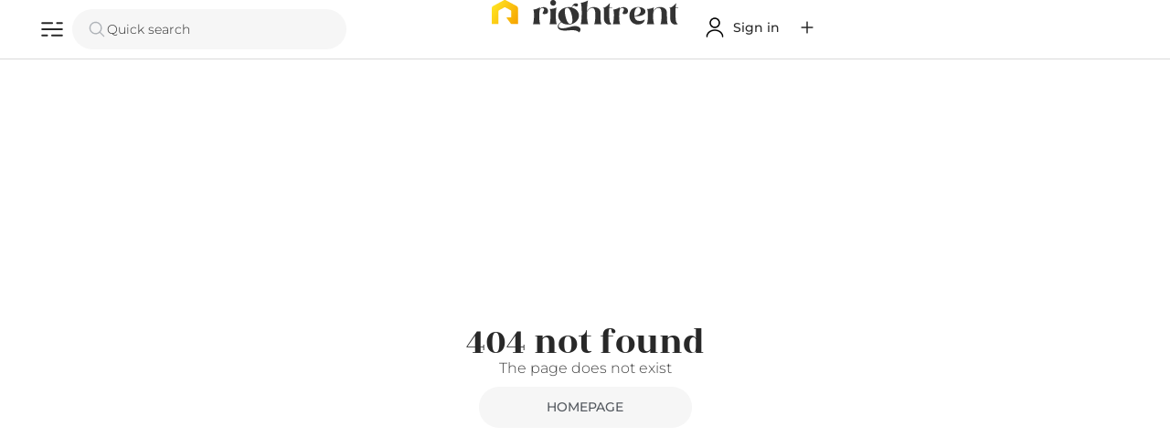

--- FILE ---
content_type: text/html; charset=UTF-8
request_url: https://right.rent/category/renting-advice/
body_size: 15299
content:
<!DOCTYPE html>
<html class="no-js" lang="en-GB" prefix="og: https://ogp.me/ns#">
	<head>
		<meta charset="UTF-8">
		<meta name="viewport" content="width=device-width, initial-scale=1.0, maximum-scale=5.0, user-scalable=no" />
		<link rel="profile" href="https://gmpg.org/xfn/11">
		
<!-- Search Engine Optimization by Rank Math - https://rankmath.com/ -->
<title>Renting Advice - Right Rent</title>
<meta name="robots" content="follow, index, max-snippet:-1, max-video-preview:-1, max-image-preview:large"/>
<link rel="canonical" href="https://right.rent/category/renting-advice/" />
<meta property="og:locale" content="en_GB" />
<meta property="og:type" content="article" />
<meta property="og:title" content="Renting Advice - Right Rent" />
<meta property="og:url" content="https://right.rent/category/renting-advice/" />
<meta property="og:site_name" content="Right Rent" />
<meta property="og:image" content="https://right.rent/wp-content/uploads/2023/03/right-rent-v2-homepage-1.jpg" />
<meta property="og:image:secure_url" content="https://right.rent/wp-content/uploads/2023/03/right-rent-v2-homepage-1.jpg" />
<meta property="og:image:width" content="1500" />
<meta property="og:image:height" content="700" />
<meta property="og:image:alt" content="Right Rent" />
<meta property="og:image:type" content="image/jpeg" />
<meta name="twitter:card" content="summary_large_image" />
<meta name="twitter:title" content="Renting Advice - Right Rent" />
<meta name="twitter:image" content="https://right.rent/wp-content/uploads/2023/03/right-rent-v2-homepage-1.jpg" />
<meta name="twitter:label1" content="Items" />
<meta name="twitter:data1" content="6375" />
<script type="application/ld+json" class="rank-math-schema">{"@context":"https://schema.org","@graph":[{"@type":"Organization","@id":"https://right.rent/#organization","name":"Right Rent","url":"https://right.rent","logo":{"@type":"ImageObject","@id":"https://right.rent/#logo","url":"https://right.rent/wp-content/uploads/2023/05/Icon-on-yellow.png","contentUrl":"https://right.rent/wp-content/uploads/2023/05/Icon-on-yellow.png","caption":"Right Rent","inLanguage":"en-GB","width":"4167","height":"4167"}},{"@type":"WebSite","@id":"https://right.rent/#website","url":"https://right.rent","name":"Right Rent","publisher":{"@id":"https://right.rent/#organization"},"inLanguage":"en-GB"},{"@type":"CollectionPage","@id":"https://right.rent/category/renting-advice/#webpage","url":"https://right.rent/category/renting-advice/","name":"Renting Advice - Right Rent","isPartOf":{"@id":"https://right.rent/#website"},"inLanguage":"en-GB"}]}</script>
<!-- /Rank Math WordPress SEO plugin -->

<link rel='dns-prefetch' href='//www.googletagmanager.com' />
<link rel="alternate" type="application/rss+xml" title="Right Rent &raquo; Renting Advice Category Feed" href="https://right.rent/category/renting-advice/feed/" />
<style id='wp-img-auto-sizes-contain-inline-css' type='text/css'>
img:is([sizes=auto i],[sizes^="auto," i]){contain-intrinsic-size:3000px 1500px}
/*# sourceURL=wp-img-auto-sizes-contain-inline-css */
</style>
<link rel='preload stylesheet' as='style' onload="this.onload=null;this.rel='stylesheet'" id='wp-block-library-css' href='https://right.rent/wp-includes/css/dist/block-library/style.min.css?ver=6.9' type='text/css' media='all' />
<style id='global-styles-inline-css' type='text/css'>
:root{--wp--preset--aspect-ratio--square: 1;--wp--preset--aspect-ratio--4-3: 4/3;--wp--preset--aspect-ratio--3-4: 3/4;--wp--preset--aspect-ratio--3-2: 3/2;--wp--preset--aspect-ratio--2-3: 2/3;--wp--preset--aspect-ratio--16-9: 16/9;--wp--preset--aspect-ratio--9-16: 9/16;--wp--preset--color--black: #000000;--wp--preset--color--cyan-bluish-gray: #abb8c3;--wp--preset--color--white: #ffffff;--wp--preset--color--pale-pink: #f78da7;--wp--preset--color--vivid-red: #cf2e2e;--wp--preset--color--luminous-vivid-orange: #ff6900;--wp--preset--color--luminous-vivid-amber: #fcb900;--wp--preset--color--light-green-cyan: #7bdcb5;--wp--preset--color--vivid-green-cyan: #00d084;--wp--preset--color--pale-cyan-blue: #8ed1fc;--wp--preset--color--vivid-cyan-blue: #0693e3;--wp--preset--color--vivid-purple: #9b51e0;--wp--preset--gradient--vivid-cyan-blue-to-vivid-purple: linear-gradient(135deg,rgb(6,147,227) 0%,rgb(155,81,224) 100%);--wp--preset--gradient--light-green-cyan-to-vivid-green-cyan: linear-gradient(135deg,rgb(122,220,180) 0%,rgb(0,208,130) 100%);--wp--preset--gradient--luminous-vivid-amber-to-luminous-vivid-orange: linear-gradient(135deg,rgb(252,185,0) 0%,rgb(255,105,0) 100%);--wp--preset--gradient--luminous-vivid-orange-to-vivid-red: linear-gradient(135deg,rgb(255,105,0) 0%,rgb(207,46,46) 100%);--wp--preset--gradient--very-light-gray-to-cyan-bluish-gray: linear-gradient(135deg,rgb(238,238,238) 0%,rgb(169,184,195) 100%);--wp--preset--gradient--cool-to-warm-spectrum: linear-gradient(135deg,rgb(74,234,220) 0%,rgb(151,120,209) 20%,rgb(207,42,186) 40%,rgb(238,44,130) 60%,rgb(251,105,98) 80%,rgb(254,248,76) 100%);--wp--preset--gradient--blush-light-purple: linear-gradient(135deg,rgb(255,206,236) 0%,rgb(152,150,240) 100%);--wp--preset--gradient--blush-bordeaux: linear-gradient(135deg,rgb(254,205,165) 0%,rgb(254,45,45) 50%,rgb(107,0,62) 100%);--wp--preset--gradient--luminous-dusk: linear-gradient(135deg,rgb(255,203,112) 0%,rgb(199,81,192) 50%,rgb(65,88,208) 100%);--wp--preset--gradient--pale-ocean: linear-gradient(135deg,rgb(255,245,203) 0%,rgb(182,227,212) 50%,rgb(51,167,181) 100%);--wp--preset--gradient--electric-grass: linear-gradient(135deg,rgb(202,248,128) 0%,rgb(113,206,126) 100%);--wp--preset--gradient--midnight: linear-gradient(135deg,rgb(2,3,129) 0%,rgb(40,116,252) 100%);--wp--preset--font-size--small: 13px;--wp--preset--font-size--medium: 20px;--wp--preset--font-size--large: 36px;--wp--preset--font-size--x-large: 42px;--wp--preset--spacing--20: 0.44rem;--wp--preset--spacing--30: 0.67rem;--wp--preset--spacing--40: 1rem;--wp--preset--spacing--50: 1.5rem;--wp--preset--spacing--60: 2.25rem;--wp--preset--spacing--70: 3.38rem;--wp--preset--spacing--80: 5.06rem;--wp--preset--shadow--natural: 6px 6px 9px rgba(0, 0, 0, 0.2);--wp--preset--shadow--deep: 12px 12px 50px rgba(0, 0, 0, 0.4);--wp--preset--shadow--sharp: 6px 6px 0px rgba(0, 0, 0, 0.2);--wp--preset--shadow--outlined: 6px 6px 0px -3px rgb(255, 255, 255), 6px 6px rgb(0, 0, 0);--wp--preset--shadow--crisp: 6px 6px 0px rgb(0, 0, 0);}:where(.is-layout-flex){gap: 0.5em;}:where(.is-layout-grid){gap: 0.5em;}body .is-layout-flex{display: flex;}.is-layout-flex{flex-wrap: wrap;align-items: center;}.is-layout-flex > :is(*, div){margin: 0;}body .is-layout-grid{display: grid;}.is-layout-grid > :is(*, div){margin: 0;}:where(.wp-block-columns.is-layout-flex){gap: 2em;}:where(.wp-block-columns.is-layout-grid){gap: 2em;}:where(.wp-block-post-template.is-layout-flex){gap: 1.25em;}:where(.wp-block-post-template.is-layout-grid){gap: 1.25em;}.has-black-color{color: var(--wp--preset--color--black) !important;}.has-cyan-bluish-gray-color{color: var(--wp--preset--color--cyan-bluish-gray) !important;}.has-white-color{color: var(--wp--preset--color--white) !important;}.has-pale-pink-color{color: var(--wp--preset--color--pale-pink) !important;}.has-vivid-red-color{color: var(--wp--preset--color--vivid-red) !important;}.has-luminous-vivid-orange-color{color: var(--wp--preset--color--luminous-vivid-orange) !important;}.has-luminous-vivid-amber-color{color: var(--wp--preset--color--luminous-vivid-amber) !important;}.has-light-green-cyan-color{color: var(--wp--preset--color--light-green-cyan) !important;}.has-vivid-green-cyan-color{color: var(--wp--preset--color--vivid-green-cyan) !important;}.has-pale-cyan-blue-color{color: var(--wp--preset--color--pale-cyan-blue) !important;}.has-vivid-cyan-blue-color{color: var(--wp--preset--color--vivid-cyan-blue) !important;}.has-vivid-purple-color{color: var(--wp--preset--color--vivid-purple) !important;}.has-black-background-color{background-color: var(--wp--preset--color--black) !important;}.has-cyan-bluish-gray-background-color{background-color: var(--wp--preset--color--cyan-bluish-gray) !important;}.has-white-background-color{background-color: var(--wp--preset--color--white) !important;}.has-pale-pink-background-color{background-color: var(--wp--preset--color--pale-pink) !important;}.has-vivid-red-background-color{background-color: var(--wp--preset--color--vivid-red) !important;}.has-luminous-vivid-orange-background-color{background-color: var(--wp--preset--color--luminous-vivid-orange) !important;}.has-luminous-vivid-amber-background-color{background-color: var(--wp--preset--color--luminous-vivid-amber) !important;}.has-light-green-cyan-background-color{background-color: var(--wp--preset--color--light-green-cyan) !important;}.has-vivid-green-cyan-background-color{background-color: var(--wp--preset--color--vivid-green-cyan) !important;}.has-pale-cyan-blue-background-color{background-color: var(--wp--preset--color--pale-cyan-blue) !important;}.has-vivid-cyan-blue-background-color{background-color: var(--wp--preset--color--vivid-cyan-blue) !important;}.has-vivid-purple-background-color{background-color: var(--wp--preset--color--vivid-purple) !important;}.has-black-border-color{border-color: var(--wp--preset--color--black) !important;}.has-cyan-bluish-gray-border-color{border-color: var(--wp--preset--color--cyan-bluish-gray) !important;}.has-white-border-color{border-color: var(--wp--preset--color--white) !important;}.has-pale-pink-border-color{border-color: var(--wp--preset--color--pale-pink) !important;}.has-vivid-red-border-color{border-color: var(--wp--preset--color--vivid-red) !important;}.has-luminous-vivid-orange-border-color{border-color: var(--wp--preset--color--luminous-vivid-orange) !important;}.has-luminous-vivid-amber-border-color{border-color: var(--wp--preset--color--luminous-vivid-amber) !important;}.has-light-green-cyan-border-color{border-color: var(--wp--preset--color--light-green-cyan) !important;}.has-vivid-green-cyan-border-color{border-color: var(--wp--preset--color--vivid-green-cyan) !important;}.has-pale-cyan-blue-border-color{border-color: var(--wp--preset--color--pale-cyan-blue) !important;}.has-vivid-cyan-blue-border-color{border-color: var(--wp--preset--color--vivid-cyan-blue) !important;}.has-vivid-purple-border-color{border-color: var(--wp--preset--color--vivid-purple) !important;}.has-vivid-cyan-blue-to-vivid-purple-gradient-background{background: var(--wp--preset--gradient--vivid-cyan-blue-to-vivid-purple) !important;}.has-light-green-cyan-to-vivid-green-cyan-gradient-background{background: var(--wp--preset--gradient--light-green-cyan-to-vivid-green-cyan) !important;}.has-luminous-vivid-amber-to-luminous-vivid-orange-gradient-background{background: var(--wp--preset--gradient--luminous-vivid-amber-to-luminous-vivid-orange) !important;}.has-luminous-vivid-orange-to-vivid-red-gradient-background{background: var(--wp--preset--gradient--luminous-vivid-orange-to-vivid-red) !important;}.has-very-light-gray-to-cyan-bluish-gray-gradient-background{background: var(--wp--preset--gradient--very-light-gray-to-cyan-bluish-gray) !important;}.has-cool-to-warm-spectrum-gradient-background{background: var(--wp--preset--gradient--cool-to-warm-spectrum) !important;}.has-blush-light-purple-gradient-background{background: var(--wp--preset--gradient--blush-light-purple) !important;}.has-blush-bordeaux-gradient-background{background: var(--wp--preset--gradient--blush-bordeaux) !important;}.has-luminous-dusk-gradient-background{background: var(--wp--preset--gradient--luminous-dusk) !important;}.has-pale-ocean-gradient-background{background: var(--wp--preset--gradient--pale-ocean) !important;}.has-electric-grass-gradient-background{background: var(--wp--preset--gradient--electric-grass) !important;}.has-midnight-gradient-background{background: var(--wp--preset--gradient--midnight) !important;}.has-small-font-size{font-size: var(--wp--preset--font-size--small) !important;}.has-medium-font-size{font-size: var(--wp--preset--font-size--medium) !important;}.has-large-font-size{font-size: var(--wp--preset--font-size--large) !important;}.has-x-large-font-size{font-size: var(--wp--preset--font-size--x-large) !important;}
/*# sourceURL=global-styles-inline-css */
</style>

<link rel='stylesheet' id='vx:commons.css-css' href='https://right.rent/wp-content/themes/voxel/assets/dist/commons.css?ver=1.6.1.2' type='text/css' media='all' />
<link rel='stylesheet' id='elementor-icons-css' href='https://right.rent/wp-content/plugins/elementor/assets/lib/eicons/css/elementor-icons.min.css?ver=5.44.0' type='text/css' media='all' />
<link rel='stylesheet' id='elementor-frontend-css' href='https://right.rent/wp-content/uploads/elementor/css/custom-frontend.min.css?ver=1768420000' type='text/css' media='all' />
<link rel='stylesheet' id='elementor-post-348-css' href='https://right.rent/wp-content/uploads/elementor/css/post-348.css?ver=1768420000' type='text/css' media='all' />
<link rel='stylesheet' id='elementor-gf-local-rozhaone-css' href='https://right.rent/wp-content/uploads/elementor/google-fonts/css/rozhaone.css?ver=1751454143' type='text/css' media='all' />
<link rel='stylesheet' id='elementor-gf-local-montserrat-css' href='https://right.rent/wp-content/uploads/elementor/google-fonts/css/montserrat.css?ver=1751454147' type='text/css' media='all' />

<!-- Google tag (gtag.js) snippet added by Site Kit -->
<!-- Google Analytics snippet added by Site Kit -->
<script type="text/javascript" src="https://www.googletagmanager.com/gtag/js?id=G-8LJ66CHR1J" id="google_gtagjs-js" async></script>
<script type="text/javascript" id="google_gtagjs-js-after">
/* <![CDATA[ */
window.dataLayer = window.dataLayer || [];function gtag(){dataLayer.push(arguments);}
gtag("set","linker",{"domains":["right.rent"]});
gtag("js", new Date());
gtag("set", "developer_id.dZTNiMT", true);
gtag("config", "G-8LJ66CHR1J");
//# sourceURL=google_gtagjs-js-after
/* ]]> */
</script>
<link rel="https://api.w.org/" href="https://right.rent/wp-json/" /><link rel="alternate" title="JSON" type="application/json" href="https://right.rent/wp-json/wp/v2/categories/148" /><link rel="EditURI" type="application/rsd+xml" title="RSD" href="https://right.rent/xmlrpc.php?rsd" />
<meta name="generator" content="WordPress 6.9" />
<meta name="generator" content="Site Kit by Google 1.170.0" /><script type="text/javascript">var Voxel_Config = {"ajax_url":"https:\/\/right.rent\/?vx=1","is_logged_in":false,"current_user_id":0,"login_url":"https:\/\/right.rent\/auth\/","register_url":"https:\/\/right.rent\/auth\/?register","is_rtl":false,"l10n":{"ajaxError":"There was a problem. Please try again.","confirmAction":"Are you sure you want to proceed with this action?","accountRequired":"An account is required to perform this action","login":"Log in","register":"Register","yes":"Yes","no":"No","copied":"Copied to clipboard","positionFail":"Could not determine your location.","addressFail":"Could not determine your address.","view_cart":"View cart","added_to_cart":"Your product has been added to cart.","months":["January","February","March","April","May","June","July","August","September","October","November","December"],"weekdays":["Sunday","Monday","Tuesday","Wednesday","Thursday","Friday","Saturday"],"weekdaysShort":["Sun","Mon","Tue","Wed","Thu","Fri","Sat"]},"locale":"en_GB","currency":"GBP","maps":{"provider":"google_maps","default_lat":42.5,"default_lng":21},"google_maps":{"skin":null,"mapTypeId":"roadmap","mapTypeControl":false,"streetViewControl":false,"handle":"vx:google-maps.js-js"}};</script><style type="text/css">
	@media screen and (max-width: 767px) { .vx-hidden-mobile { display: none !important; } }
	@media screen and (min-width: 768px) and (max-width: 1024px) { .vx-hidden-tablet { display: none !important; } }
	@media screen and (min-width: 1025px) { .vx-hidden-desktop { display: none !important; } }
</style><meta name="generator" content="Elementor 3.32.3; features: additional_custom_breakpoints; settings: css_print_method-external, google_font-enabled, font_display-auto">
			<style>
				.e-con.e-parent:nth-of-type(n+4):not(.e-lazyloaded):not(.e-no-lazyload),
				.e-con.e-parent:nth-of-type(n+4):not(.e-lazyloaded):not(.e-no-lazyload) * {
					background-image: none !important;
				}
				@media screen and (max-height: 1024px) {
					.e-con.e-parent:nth-of-type(n+3):not(.e-lazyloaded):not(.e-no-lazyload),
					.e-con.e-parent:nth-of-type(n+3):not(.e-lazyloaded):not(.e-no-lazyload) * {
						background-image: none !important;
					}
				}
				@media screen and (max-height: 640px) {
					.e-con.e-parent:nth-of-type(n+2):not(.e-lazyloaded):not(.e-no-lazyload),
					.e-con.e-parent:nth-of-type(n+2):not(.e-lazyloaded):not(.e-no-lazyload) * {
						background-image: none !important;
					}
				}
			</style>
			
<!-- Google Tag Manager snippet added by Site Kit -->
<script type="text/javascript">
/* <![CDATA[ */

			( function( w, d, s, l, i ) {
				w[l] = w[l] || [];
				w[l].push( {'gtm.start': new Date().getTime(), event: 'gtm.js'} );
				var f = d.getElementsByTagName( s )[0],
					j = d.createElement( s ), dl = l != 'dataLayer' ? '&l=' + l : '';
				j.async = true;
				j.src = 'https://www.googletagmanager.com/gtm.js?id=' + i + dl;
				f.parentNode.insertBefore( j, f );
			} )( window, document, 'script', 'dataLayer', 'GTM-5VKN82G' );
			
/* ]]> */
</script>

<!-- End Google Tag Manager snippet added by Site Kit -->
<link rel="icon" href="https://right.rent/wp-content/uploads/2023/03/cropped-rightrent-icon-512-32x32.png" sizes="32x32" />
<link rel="icon" href="https://right.rent/wp-content/uploads/2023/03/cropped-rightrent-icon-512-192x192.png" sizes="192x192" />
<link rel="apple-touch-icon" href="https://right.rent/wp-content/uploads/2023/03/cropped-rightrent-icon-512-180x180.png" />
<meta name="msapplication-TileImage" content="https://right.rent/wp-content/uploads/2023/03/cropped-rightrent-icon-512-270x270.png" />
	<link rel='preload stylesheet' as='style' onload="this.onload=null;this.rel='stylesheet'" id='vx:popup-kit.css-css' href='https://right.rent/wp-content/themes/voxel/assets/dist/popup-kit.css?ver=1.6.1.2' type='text/css' media='all' />
</head>
	<body class="archive category category-renting-advice category-148 wp-custom-logo wp-embed-responsive wp-theme-voxel elementor-default elementor-kit-348">		<!-- Google Tag Manager (noscript) snippet added by Site Kit -->
		<noscript>
			<iframe src="https://www.googletagmanager.com/ns.html?id=GTM-5VKN82G" height="0" width="0" style="display:none;visibility:hidden"></iframe>
		</noscript>
		<!-- End Google Tag Manager (noscript) snippet added by Site Kit -->
				<script type="text/html" id="voxel-popup-template">
	<div class="elementor vx-popup" :class="'elementor-'+$root.post_id">
		<div class="ts-popup-root elementor-element" :class="'elementor-element-'+$root.widget_id+'-wrap'" v-cloak>
			<div class="ts-form elementor-element" :class="'elementor-element-'+$root.widget_id" :style="styles" ref="popup">
				<div class="ts-field-popup-container">
					<div class="ts-field-popup triggers-blur" ref="popup-box">
						<div class="ts-popup-content-wrapper min-scroll">
							<slot></slot>
						</div>
						<slot name="controller">
							<div class="ts-popup-controller" :class="controllerClass" v-if="showSave || showClear">
								<ul class="flexify simplify-ul">
									<li class="flexify ts-popup-close">
										<a @click.prevent="$emit('blur')" href="#" class="ts-icon-btn" role="button">
											<svg width="80" height="80" viewBox="0 0 24 24" xmlns="http://www.w3.org/2000/svg" transform="rotate(0 0 0)"><path d="M6.21967 7.28033C5.92678 6.98744 5.92678 6.51256 6.21967 6.21967C6.51256 5.92678 6.98744 5.92678 7.28033 6.21967L11.999 10.9384L16.7176 6.2198C17.0105 5.92691 17.4854 5.92691 17.7782 6.2198C18.0711 6.51269 18.0711 6.98757 17.7782 7.28046L13.0597 11.999L17.7782 16.7176C18.0711 17.0105 18.0711 17.4854 17.7782 17.7782C17.4854 18.0711 17.0105 18.0711 16.7176 17.7782L11.999 13.0597L7.28033 17.7784C6.98744 18.0713 6.51256 18.0713 6.21967 17.7784C5.92678 17.4855 5.92678 17.0106 6.21967 16.7177L10.9384 11.999L6.21967 7.28033Z"/></svg>										</a>
									</li>

									<li class="flexify hide-d" @click.prevent="$emit('clear')">
										<a v-if="showClear && showClearMobile" href="#" class="ts-icon-btn">
											<!-- {{ clearLabel || 'Clear' }} -->
											<svg width="80" height="80" viewBox="0 0 25 24" xmlns="http://www.w3.org/2000/svg" transform="rotate(0 0 0)"><path d="M3.13644 9.54175C3.02923 9.94185 3.26667 10.3531 3.66676 10.4603C4.06687 10.5675 4.47812 10.3301 4.58533 9.92998C5.04109 8.22904 6.04538 6.72602 7.44243 5.65403C8.83948 4.58203 10.5512 4.00098 12.3122 4.00098C14.0731 4.00098 15.7848 4.58203 17.1819 5.65403C18.3999 6.58866 19.3194 7.85095 19.8371 9.28639L18.162 8.34314C17.801 8.1399 17.3437 8.26774 17.1405 8.62867C16.9372 8.98959 17.0651 9.44694 17.426 9.65017L20.5067 11.3849C20.68 11.4825 20.885 11.5072 21.0766 11.4537C21.2682 11.4001 21.4306 11.2727 21.5282 11.0993L23.2629 8.01828C23.4661 7.65734 23.3382 7.2 22.9773 6.99679C22.6163 6.79358 22.159 6.92145 21.9558 7.28239L21.195 8.63372C20.5715 6.98861 19.5007 5.54258 18.095 4.464C16.436 3.19099 14.4033 2.50098 12.3122 2.50098C10.221 2.50098 8.1883 3.19099 6.52928 4.464C4.87027 5.737 3.67766 7.52186 3.13644 9.54175Z"/><path d="M21.4906 14.4582C21.5978 14.0581 21.3604 13.6469 20.9603 13.5397C20.5602 13.4325 20.1489 13.6699 20.0417 14.07C19.5859 15.7709 18.5816 17.274 17.1846 18.346C15.7875 19.418 14.0758 19.999 12.3149 19.999C10.5539 19.999 8.84219 19.418 7.44514 18.346C6.2292 17.4129 5.31079 16.1534 4.79261 14.721L6.45529 15.6573C6.81622 15.8605 7.27356 15.7327 7.47679 15.3718C7.68003 15.0108 7.55219 14.5535 7.19127 14.3502L4.11056 12.6155C3.93723 12.5179 3.73222 12.4932 3.54065 12.5467C3.34907 12.6003 3.18662 12.7278 3.08903 12.9011L1.3544 15.9821C1.15119 16.3431 1.27906 16.8004 1.64 17.0036C2.00094 17.2068 2.45828 17.079 2.66149 16.718L3.42822 15.3562C4.05115 17.0054 5.12348 18.4552 6.532 19.536C8.19102 20.809 10.2237 21.499 12.3149 21.499C14.406 21.499 16.4387 20.809 18.0977 19.536C19.7568 18.263 20.9494 16.4781 21.4906 14.4582Z"/></svg>										</a>
									</li>
									<li class="flexify hide-m" @click.prevent="$emit('clear')">
										<a v-if="showClear" href="#" class="ts-btn ts-btn-1">
											{{ clearLabel || "Clear" }}
										</a>
									</li>
									<slot name="custom-actions"></slot>
									<li class="flexify">
										<a v-if="showSave" href="#" class="ts-btn ts-btn-2" @click.prevent="$emit('save')">
											{{ saveLabel || "Save" }}
											<div class="ts-loader-wrapper">
												<span class="ts-loader"></span>
											</div>
										</a>
									</li>

								</ul>
							</div>
							<div v-else-if="showClose" class="ts-popup-controller hide-d" :class="controllerClass">
								<ul class="flexify simplify-ul">
									<li class="flexify ts-popup-close">
										<a @click.prevent="$emit('blur')" href="#" class="ts-icon-btn" role="button">
											<svg width="80" height="80" viewBox="0 0 24 24" xmlns="http://www.w3.org/2000/svg" transform="rotate(0 0 0)"><path d="M6.21967 7.28033C5.92678 6.98744 5.92678 6.51256 6.21967 6.21967C6.51256 5.92678 6.98744 5.92678 7.28033 6.21967L11.999 10.9384L16.7176 6.2198C17.0105 5.92691 17.4854 5.92691 17.7782 6.2198C18.0711 6.51269 18.0711 6.98757 17.7782 7.28046L13.0597 11.999L17.7782 16.7176C18.0711 17.0105 18.0711 17.4854 17.7782 17.7782C17.4854 18.0711 17.0105 18.0711 16.7176 17.7782L11.999 13.0597L7.28033 17.7784C6.98744 18.0713 6.51256 18.0713 6.21967 17.7784C5.92678 17.4855 5.92678 17.0106 6.21967 16.7177L10.9384 11.999L6.21967 7.28033Z"/></svg>										</a>
									</li>
								</ul>
							</div>
						</slot>
					</div>
				</div>
			</div>
		</div>
	</div>
</script>
		<script type="text/html" id="voxel-form-group-template">
	<component :is="tag" :class="{'ts-form-group': defaultClass}">
		<slot name="trigger"></slot>
		<teleport to="body">
			<transition name="form-popup">
				<form-popup
					ref="popup"
					v-if="$root.activePopup === popupKey"
					:class="wrapperClass"
					:controller-class="controllerClass"
					:target="popupTarget"
					:show-save="showSave"
					:show-clear="showClear"
					:show-clear-mobile="showClearMobile"
					:show-close="showClose"
					:save-label="saveLabel"
					:clear-label="clearLabel"
					:prevent-blur="preventBlur"
					@blur="onPopupBlur"
					@save="$emit('save', this);"
					@clear="$emit('clear', this);"
				>
					<slot name="popup"></slot>
					<template #controller>
						<slot name="controller"></slot>
					</template>
					<template #custom-actions>
						<slot name="custom-actions"></slot>
					</template>
				</form-popup>
			</transition>
		</teleport>
	</component>
</script>
<link rel='stylesheet' id='elementor-post-315-css' href='https://right.rent/wp-content/uploads/elementor/css/post-315.css?ver=1768420001' type='text/css' media='all' />
<link rel='stylesheet' id='vx:forms.css-css' href='https://right.rent/wp-content/themes/voxel/assets/dist/forms.css?ver=1.6.1.2' type='text/css' media='all' />
<link rel='stylesheet' id='widget-image-css' href='https://right.rent/wp-content/plugins/elementor/assets/css/widget-image.min.css?ver=3.32.3' type='text/css' media='all' />
		<div data-elementor-type="loop-item" data-elementor-id="315" class="elementor elementor-315 e-loop-item e-loop-item- " data-elementor-post-type="elementor_library" data-custom-edit-handle="1">
			<div class="elementor-element elementor-element-4d6ff6c e-con-full e-flex e-con e-parent" data-id="4d6ff6c" data-element_type="container" data-settings="{&quot;background_background&quot;:&quot;classic&quot;}">
		<div class="elementor-element elementor-element-412359e e-con-full e-flex e-con e-child" data-id="412359e" data-element_type="container">
				<div class="elementor-element elementor-element-5579c8d elementor-widget elementor-widget-ts-navbar" data-id="5579c8d" data-element_type="widget" data-widget_type="ts-navbar.default">
					
	<nav class="ts-nav-menu ts-wp-menu ">
					<ul id="menu-main-1" class="ts-nav ts-nav-horizontal flexify simplify-ul min-scroll min-scroll-h">		<li class="ts-popup-component ts-mobile-menu">
			<span class="ts-item-link" ref="target" @click.prevent @mousedown="active = true">
				<div class="ts-item-icon flexify">
					<svg xmlns="http://www.w3.org/2000/svg" xmlns:xlink="http://www.w3.org/1999/xlink" id="Layer_1" x="0px" y="0px" viewBox="0 0 592 592" style="enable-background:new 0 0 592 592;" xml:space="preserve"><path d="M562.7,487.7H296c-13.8,0-25-11.2-25-25c0-13.8,11.2-25,25-25h266.7c13.8,0,25,11.2,25,25 C587.7,476.5,576.5,487.7,562.7,487.7z M162.7,487.7H29.3c-13.8,0-25-11.2-25-25c0-13.8,11.2-25,25-25h133.3c13.8,0,25,11.2,25,25 C187.7,476.5,176.5,487.7,162.7,487.7z M562.7,321H29.3c-13.8,0-25-11.2-25-25c0-13.8,11.2-25,25-25h533.3c13.8,0,25,11.2,25,25 C587.7,309.8,576.5,321,562.7,321z M562.7,154.3H429.3c-13.8,0-25-11.2-25-25c0-13.8,11.2-25,25-25h133.3c13.8,0,25,11.2,25,25 C587.7,143.1,576.5,154.3,562.7,154.3z M296,154.3H29.3c-13.8,0-25-11.2-25-25c0-13.8,11.2-25,25-25H296c13.8,0,25,11.2,25,25 C321,143.1,309.8,154.3,296,154.3z"></path></svg>				</div>
				
			    <popup v-cloak>
			    	<div class="ts-popup-head flexify hide-d">
						<div class="ts-popup-name flexify">
							<svg xmlns="http://www.w3.org/2000/svg" xmlns:xlink="http://www.w3.org/1999/xlink" id="Layer_1" x="0px" y="0px" viewBox="0 0 592 592" style="enable-background:new 0 0 592 592;" xml:space="preserve"><path d="M562.7,487.7H296c-13.8,0-25-11.2-25-25c0-13.8,11.2-25,25-25h266.7c13.8,0,25,11.2,25,25 C587.7,476.5,576.5,487.7,562.7,487.7z M162.7,487.7H29.3c-13.8,0-25-11.2-25-25c0-13.8,11.2-25,25-25h133.3c13.8,0,25,11.2,25,25 C187.7,476.5,176.5,487.7,162.7,487.7z M562.7,321H29.3c-13.8,0-25-11.2-25-25c0-13.8,11.2-25,25-25h533.3c13.8,0,25,11.2,25,25 C587.7,309.8,576.5,321,562.7,321z M562.7,154.3H429.3c-13.8,0-25-11.2-25-25c0-13.8,11.2-25,25-25h133.3c13.8,0,25,11.2,25,25 C587.7,143.1,576.5,154.3,562.7,154.3z M296,154.3H29.3c-13.8,0-25-11.2-25-25c0-13.8,11.2-25,25-25H296c13.8,0,25,11.2,25,25 C321,143.1,309.8,154.3,296,154.3z"></path></svg>							<span>Explore</span>
						</div>

						<ul class="flexify simplify-ul">
							<li class="flexify ts-popup-close">
								<a role="button" @click.prevent="$root.active = false" href="#" class="ts-icon-btn">
									<svg width="80" height="80" viewBox="0 0 24 24" xmlns="http://www.w3.org/2000/svg" transform="rotate(0 0 0)"><path d="M6.21967 7.28033C5.92678 6.98744 5.92678 6.51256 6.21967 6.21967C6.51256 5.92678 6.98744 5.92678 7.28033 6.21967L11.999 10.9384L16.7176 6.2198C17.0105 5.92691 17.4854 5.92691 17.7782 6.2198C18.0711 6.51269 18.0711 6.98757 17.7782 7.28046L13.0597 11.999L17.7782 16.7176C18.0711 17.0105 18.0711 17.4854 17.7782 17.7782C17.4854 18.0711 17.0105 18.0711 16.7176 17.7782L11.999 13.0597L7.28033 17.7784C6.98744 18.0713 6.51256 18.0713 6.21967 17.7784C5.92678 17.4855 5.92678 17.0106 6.21967 16.7177L10.9384 11.999L6.21967 7.28033Z"/></svg>								</a>
							</li>
						</ul>
					</div>
					<transition-group :name="'slide-from-'+slide_from" tag="div" class="ts-term-dropdown ts-md-group ts-multilevel-dropdown" @before-enter="beforeEnter" @before-leave="beforeLeave">
						<ul class="simplify-ul ts-term-dropdown-list sub-menu" key="main" v-show="screen === 'main'"><li id="menu-item-322" class="menu-item menu-item-type-post_type menu-item-object-page menu-item-home menu-item-322"><a  href="https://right.rent/" class="flexify"><div class="ts-term-icon"><svg xmlns:svg="http://www.w3.org/2000/svg" xmlns="http://www.w3.org/2000/svg" xmlns:xlink="http://www.w3.org/1999/xlink" id="svg996" x="0px" y="0px" viewBox="0 0 682.7 682.7" style="enable-background:new 0 0 682.7 682.7;" xml:space="preserve"> <g id="g1006"> <g id="g1012" transform="translate(191.7334,15)"> <path d="M470.9,667.7H235.3c-11,0-20-9-20-20v-150c0-36.2-29.5-65.7-65.7-65.7c-36.2,0-65.7,29.5-65.7,65.7v150c0,11-9,20-20,20 h-235.6c-11,0-20-9-20-20V326.3c0-5.3,2.1-10.4,5.9-14.1L135.5-9.1c3.8-3.8,8.8-5.9,14.1-5.9c5.3,0,10.4,2.1,14.1,5.9l321.3,321.3 c3.8,3.8,5.9,8.8,5.9,14.1v321.3C490.9,658.7,482,667.7,470.9,667.7z M255.3,627.7h195.6v-293L149.6,33.3l-301.3,301.3v293H43.9 v-130c0-58.3,47.4-105.7,105.7-105.7c58.3,0,105.7,47.4,105.7,105.7V627.7z"></path> </g> </g> </svg></div><span>Home</span></a></li><li id="menu-item-2374" class="menu-item menu-item-type-custom menu-item-object-custom menu-item-2374"><a  href="https://right.rent/developments/" class="flexify"><div class="ts-term-icon"><svg xmlns:svg="http://www.w3.org/2000/svg" xmlns="http://www.w3.org/2000/svg" xmlns:xlink="http://www.w3.org/1999/xlink" id="svg2433" x="0px" y="0px" viewBox="0 0 682.7 682.7" style="enable-background:new 0 0 682.7 682.7;" xml:space="preserve"> <g> <path d="M662.7,240h-29.3V20c0-11-9-20-20-20H306.7c-11,0-20,9-20,20v302.7h-33.3V76c0-11-9-20-20-20H20C9,56,0,65,0,76v586.7 c0,11,9,20,20,20h213.3h136h293.3c11,0,20-9,20-20V260C682.7,249,673.7,240,662.7,240z M326.7,40h266.7v200h-224c-11,0-20,9-20,20 v62.7h-22.7V40z M253.3,442.7h96v40h-96V442.7z M253.3,522.7h96v40h-96V522.7z M306.7,362.7h42.7v40h-96v-40H306.7z M40,96h173.3 v246.7v160v80v60H40V96z M253.3,602.7h96v40h-96V602.7z M642.7,642.7H389.3v-60v-80v-160V280h224h29.3V642.7z"></path> <path d="M596,306.7c-11,0-20,9-20,20V596c0,11,9,20,20,20s20-9,20-20V326.7C616,315.6,607,306.7,596,306.7z"></path> <path d="M516,306.7c-11,0-20,9-20,20V596c0,11,9,20,20,20c11,0,20-9,20-20V326.7C536,315.6,527,306.7,516,306.7z"></path> <path d="M436,306.7c-11,0-20,9-20,20V596c0,11,9,20,20,20s20-9,20-20V326.7C456,315.6,447,306.7,436,306.7z"></path> <path d="M86.7,336c-11,0-20,9-20,20v26.7c0,11,9,20,20,20s20-9,20-20V356C106.7,345,97.7,336,86.7,336z"></path> <path d="M166.7,336c-11,0-20,9-20,20v26.7c0,11,9,20,20,20s20-9,20-20V356C186.7,345,177.7,336,166.7,336z"></path> <path d="M86.7,442.7c-11,0-20,9-20,20v26.7c0,11,9,20,20,20s20-9,20-20v-26.7C106.7,451.6,97.7,442.7,86.7,442.7z"></path> <path d="M166.7,442.7c-11,0-20,9-20,20v26.7c0,11,9,20,20,20s20-9,20-20v-26.7C186.7,451.6,177.7,442.7,166.7,442.7z"></path> <path d="M86.7,549.3c-11,0-20,9-20,20V596c0,11,9,20,20,20s20-9,20-20v-26.7C106.7,558.3,97.7,549.3,86.7,549.3z"></path> <path d="M166.7,549.3c-11,0-20,9-20,20V596c0,11,9,20,20,20s20-9,20-20v-26.7C186.7,558.3,177.7,549.3,166.7,549.3z"></path> <path d="M86.7,122.7c-11,0-20,9-20,20v26.7c0,11,9,20,20,20s20-9,20-20v-26.7C106.7,131.6,97.7,122.7,86.7,122.7z"></path> <path d="M166.7,122.7c-11,0-20,9-20,20v26.7c0,11,9,20,20,20s20-9,20-20v-26.7C186.7,131.6,177.7,122.7,166.7,122.7z"></path> <path d="M86.7,229.3c-11,0-20,9-20,20V276c0,11,9,20,20,20s20-9,20-20v-26.7C106.7,238.3,97.7,229.3,86.7,229.3z"></path> <path d="M166.7,229.3c-11,0-20,9-20,20V276c0,11,9,20,20,20s20-9,20-20v-26.7C186.7,238.3,177.7,229.3,166.7,229.3z"></path> <path d="M380,120h160c11,0,20-9,20-20s-9-20-20-20H380c-11,0-20,9-20,20S369,120,380,120z"></path> <path d="M380,200h160c11,0,20-9,20-20s-9-20-20-20H380c-11,0-20,9-20,20S369,200,380,200z"></path> </g> </svg></div><span>All developments</span></a></li><li id="menu-item-5088" class="menu-item menu-item-type-custom menu-item-object-custom menu-item-5088"><a  href="https://right.rent/developments/?type=build-to-rent&#038;development-type=build-to-rent" class="flexify"><div class="ts-term-icon"><svg xmlns:svg="http://www.w3.org/2000/svg" xmlns="http://www.w3.org/2000/svg" xmlns:xlink="http://www.w3.org/1999/xlink" id="svg4314" x="0px" y="0px" viewBox="0 0 682.7 682.7" style="enable-background:new 0 0 682.7 682.7;" xml:space="preserve"> <g> <path d="M662.7,266.2h-140V19.5c0-11-9-20-20-20H180c-11,0-20,9-20,20v246.7H20c-11,0-20,9-20,20v376c0,11,9,20,20,20h160h81.3h80 h80h81.3h160c11,0,20-9,20-20v-376C682.7,275.1,673.7,266.2,662.7,266.2z M40,306.2h120v336H40V306.2z M200,286.2V39.5h282.7v246.7 v356h-41.3v-69.3c0-11-9-20-20-20h-80h-80c-11,0-20,9-20,20v69.3H200V286.2z M281.3,592.8h40v49.3h-40V592.8z M361.3,642.2v-49.3 h40v49.3H361.3z M642.7,642.2h-120v-336h120V642.2z"></path> <path d="M261.3,392.8c11,0,20-9,20-20v-40c0-11-9-20-20-20s-20,9-20,20v40C241.3,383.9,250.3,392.8,261.3,392.8z"></path> <path d="M341.3,392.8c11,0,20-9,20-20v-40c0-11-9-20-20-20c-11,0-20,9-20,20v40C321.3,383.9,330.3,392.8,341.3,392.8z"></path> <path d="M421.3,392.8c11,0,20-9,20-20v-40c0-11-9-20-20-20s-20,9-20,20v40C401.3,383.9,410.3,392.8,421.3,392.8z"></path> <path d="M261.3,512.8c11,0,20-9,20-20v-40c0-11-9-20-20-20s-20,9-20,20v40C241.3,503.9,250.3,512.8,261.3,512.8z"></path> <path d="M341.3,512.8c11,0,20-9,20-20v-40c0-11-9-20-20-20c-11,0-20,9-20,20v40C321.3,503.9,330.3,512.8,341.3,512.8z"></path> <path d="M421.3,512.8c11,0,20-9,20-20v-40c0-11-9-20-20-20s-20,9-20,20v40C401.3,503.9,410.3,512.8,421.3,512.8z"></path> <path d="M261.3,152.8c11,0,20-9,20-20v-40c0-11-9-20-20-20s-20,9-20,20v40C241.3,143.9,250.3,152.8,261.3,152.8z"></path> <path d="M341.3,152.8c11,0,20-9,20-20v-40c0-11-9-20-20-20c-11,0-20,9-20,20v40C321.3,143.9,330.3,152.8,341.3,152.8z"></path> <path d="M421.3,152.8c11,0,20-9,20-20v-40c0-11-9-20-20-20s-20,9-20,20v40C401.3,143.9,410.3,152.8,421.3,152.8z"></path> <path d="M261.3,272.8c11,0,20-9,20-20v-40c0-11-9-20-20-20s-20,9-20,20v40C241.3,263.9,250.3,272.8,261.3,272.8z"></path> <path d="M341.3,272.8c11,0,20-9,20-20v-40c0-11-9-20-20-20c-11,0-20,9-20,20v40C321.3,263.9,330.3,272.8,341.3,272.8z"></path> <path d="M421.3,272.8c11,0,20-9,20-20v-40c0-11-9-20-20-20s-20,9-20,20v40C401.3,263.9,410.3,272.8,421.3,272.8z"></path> <path d="M582.7,426.2c11,0,20-9,20-20v-40c0-11-9-20-20-20s-20,9-20,20v40C562.7,417.2,571.6,426.2,582.7,426.2z"></path> <path d="M582.7,546.2c11,0,20-9,20-20v-40c0-11-9-20-20-20s-20,9-20,20v40C562.7,537.2,571.6,546.2,582.7,546.2z"></path> <path d="M100,346.2c-11,0-20,9-20,20v40c0,11,9,20,20,20s20-9,20-20v-40C120,355.1,111,346.2,100,346.2z"></path> <path d="M100,466.2c-11,0-20,9-20,20v40c0,11,9,20,20,20s20-9,20-20v-40C120,475.1,111,466.2,100,466.2z"></path> </g> </svg></div><span>Build-to-rent</span></a></li><li id="menu-item-2375" class="menu-item menu-item-type-custom menu-item-object-custom menu-item-2375"><a  href="https://right.rent/developments/?type=build-to-rent&#038;development-type=co-living" class="flexify"><div class="ts-term-icon"><svg xmlns:svg="http://www.w3.org/2000/svg" xmlns="http://www.w3.org/2000/svg" xmlns:xlink="http://www.w3.org/1999/xlink" id="svg681" x="0px" y="0px" viewBox="0 0 682.7 682.7" style="enable-background:new 0 0 682.7 682.7;" xml:space="preserve"> <g id="g687" transform="matrix(1.3333333,0,0,-1.3333333,0,682.66667)"> <g id="g689"> <g id="g691"> <g id="g697" transform="translate(255.9995,376.4995)"> <path d="M-97.4-107c-61.4,0-111.4,50-111.4,111.4c0,61.4,50,111.4,111.4,111.4C-36,115.8,14,65.8,14,4.4 C14-57.1-36-107-97.4-107z M-97.4,85.8c-44.9,0-81.4-36.5-81.4-81.4c0-44.9,36.5-81.4,81.4-81.4C-52.5-77-16-40.5-16,4.4 C-16,49.3-52.5,85.8-97.4,85.8z"></path> </g> <g id="g701" transform="translate(159.6006,280.1001)"> <path d="M103.4-251.6h-208.9c-30.4,0-55.2,24.7-55.2,55.2v56.2C-160.6-52.2-89,19.4-1,19.4c88,0,159.6-71.6,159.6-159.6v-56.2 C158.6-226.9,133.9-251.6,103.4-251.6z M-1-10.6c-71.5,0-129.6-58.1-129.6-129.6v-56.2c0-13.9,11.3-25.2,25.2-25.2h208.9 c13.9,0,25.2,11.3,25.2,25.2v56.2C128.6-68.8,70.5-10.6-1-10.6z"></path> </g> <g id="g705" transform="translate(448.8003,376.4995)"> <path d="M-97.4-107c-61.4,0-111.4,50-111.4,111.4c0,61.4,50,111.4,111.4,111.4C-36,115.8,14,65.8,14,4.4 C14-57.1-36-107-97.4-107z M-97.4,85.8c-44.9,0-81.4-36.5-81.4-81.4c0-44.9,36.5-81.4,81.4-81.4S-16-40.5-16,4.4 C-16,49.3-52.5,85.8-97.4,85.8z"></path> </g> <g id="g709" transform="translate(247.9663,39.1001)"> <path d="M207.9-10.6H-1c-8.3,0-15,6.7-15,15s6.7,15,15,15h208.9c13.9,0,25.2,11.3,25.2,25.2v56.2c0,71.5-58.1,129.6-129.6,129.6 c-31.9,0-62.6-11.7-86.4-33c-6.2-5.5-15.7-5-21.2,1.2c-5.5,6.2-5,15.7,1.2,21.2c29.3,26.2,67.1,40.6,106.4,40.6 c88,0,159.6-71.6,159.6-159.6V44.5C263,14.1,238.3-10.6,207.9-10.6z"></path> </g> </g> </g> </g> </svg></div><span>Co-living</span></a></li><li id="menu-item-329" class="menu-item menu-item-type-post_type menu-item-object-page current_page_parent menu-item-329"><a  href="https://right.rent/blog/" class="flexify"><div class="ts-term-icon"><svg xmlns:svg="http://www.w3.org/2000/svg" xmlns="http://www.w3.org/2000/svg" xmlns:xlink="http://www.w3.org/1999/xlink" id="svg810" x="0px" y="0px" viewBox="0 0 682.7 682.7" style="enable-background:new 0 0 682.7 682.7;" xml:space="preserve"> <g> <path d="M662.3,161.5h-152V42.8c0-11-9-20-20-20H19.7c-11,0-20,9-20,20v517.3c0,55.1,44.9,100,100,100h470.7h6.7h5.3 c55.1,0,100-44.9,100-100V181.5C682.3,170.5,673.4,161.5,662.3,161.5z M99.7,620.2c-33.1,0-60-26.9-60-60V62.8h430.7v118.7v378.7 c0,1.3,0,2.5,0.1,3.8c0,0.2,0,0.5,0,0.7c0.1,1.2,0.1,2.4,0.2,3.6c0,0.2,0,0.4,0.1,0.6c0.1,1.1,0.2,2.3,0.4,3.4c0,0.1,0,0.2,0,0.4 c0.2,1.2,0.3,2.4,0.5,3.6c0,0.2,0.1,0.5,0.1,0.7c0.2,1.2,0.4,2.4,0.7,3.5c0,0.1,0.1,0.3,0.1,0.4c0.2,1.1,0.5,2.2,0.8,3.3 c0,0.2,0.1,0.3,0.1,0.5c0.3,1.2,0.6,2.3,0.9,3.4c0.1,0.2,0.1,0.4,0.2,0.6c0.3,1.2,0.7,2.3,1.1,3.4c0,0,0,0.1,0,0.1 c0.4,1.1,0.8,2.2,1.2,3.3c0.1,0.2,0.1,0.4,0.2,0.6c0.4,1.1,0.9,2.2,1.3,3.3c0.1,0.2,0.2,0.4,0.2,0.6c0.5,1.1,1,2.1,1.5,3.2 c0,0,0,0.1,0,0.1c0.5,1.1,1.1,2.1,1.6,3.2c0.1,0.2,0.2,0.4,0.3,0.6c0.5,1,1.1,2,1.7,3c0.1,0.2,0.2,0.3,0.3,0.4 c0.6,0.9,1.1,1.9,1.7,2.8c0.1,0.1,0.2,0.3,0.2,0.4c0.6,1,1.3,1.9,1.9,2.9c0.1,0.2,0.3,0.4,0.4,0.6c0.7,0.9,1.3,1.9,2,2.8 c0,0,0,0.1,0.1,0.1H99.7z M642.3,560.2c0,33.1-26.9,60-60,60H577h-6.7c-33.1,0-60-26.9-60-60V201.5h132V560.2z"></path> <path d="M405,118.8H106.3c-11,0-20,9-20,20s9,20,20,20H405c11,0,20-9,20-20S416,118.8,405,118.8z"></path> <path d="M405,204.2H106.3c-11,0-20,9-20,20s9,20,20,20H405c11,0,20-9,20-20S416,204.2,405,204.2z"></path> <path d="M405,524.2H106.3c-11,0-20,9-20,20s9,20,20,20H405c11,0,20-9,20-20S416,524.2,405,524.2z"></path> <path d="M405,289.5H255.7c-11,0-20,9-20,20v149.3c0,11,9,20,20,20H405c11,0,20-9,20-20V309.5C425,298.5,416,289.5,405,289.5z M385,438.8H275.7V329.5H385V438.8z"></path> <path d="M106.3,361.5h64c11,0,20-9,20-20c0-11-9-20-20-20h-64c-11,0-20,9-20,20C86.3,352.5,95.3,361.5,106.3,361.5z"></path> <path d="M106.3,446.8h64c11,0,20-9,20-20s-9-20-20-20h-64c-11,0-20,9-20,20S95.3,446.8,106.3,446.8z"></path> </g> </svg></div><span>Blog</span></a></li></ul>					</transition-group>
			    </popup>
			</span>
		</li>
		<li class="menu-item menu-item-type-post_type menu-item-object-page menu-item-home menu-item-322" ><a  href="https://right.rent/" class="ts-item-link"><div class="ts-item-icon flexify"><svg xmlns:svg="http://www.w3.org/2000/svg" xmlns="http://www.w3.org/2000/svg" xmlns:xlink="http://www.w3.org/1999/xlink" id="svg996" x="0px" y="0px" viewBox="0 0 682.7 682.7" style="enable-background:new 0 0 682.7 682.7;" xml:space="preserve"> <g id="g1006"> <g id="g1012" transform="translate(191.7334,15)"> <path d="M470.9,667.7H235.3c-11,0-20-9-20-20v-150c0-36.2-29.5-65.7-65.7-65.7c-36.2,0-65.7,29.5-65.7,65.7v150c0,11-9,20-20,20 h-235.6c-11,0-20-9-20-20V326.3c0-5.3,2.1-10.4,5.9-14.1L135.5-9.1c3.8-3.8,8.8-5.9,14.1-5.9c5.3,0,10.4,2.1,14.1,5.9l321.3,321.3 c3.8,3.8,5.9,8.8,5.9,14.1v321.3C490.9,658.7,482,667.7,470.9,667.7z M255.3,627.7h195.6v-293L149.6,33.3l-301.3,301.3v293H43.9 v-130c0-58.3,47.4-105.7,105.7-105.7c58.3,0,105.7,47.4,105.7,105.7V627.7z"></path> </g> </g> </svg></div><span>Home</span></a></li><li class="menu-item menu-item-type-custom menu-item-object-custom menu-item-2374" ><a  href="https://right.rent/developments/" class="ts-item-link"><div class="ts-item-icon flexify"><svg xmlns:svg="http://www.w3.org/2000/svg" xmlns="http://www.w3.org/2000/svg" xmlns:xlink="http://www.w3.org/1999/xlink" id="svg2433" x="0px" y="0px" viewBox="0 0 682.7 682.7" style="enable-background:new 0 0 682.7 682.7;" xml:space="preserve"> <g> <path d="M662.7,240h-29.3V20c0-11-9-20-20-20H306.7c-11,0-20,9-20,20v302.7h-33.3V76c0-11-9-20-20-20H20C9,56,0,65,0,76v586.7 c0,11,9,20,20,20h213.3h136h293.3c11,0,20-9,20-20V260C682.7,249,673.7,240,662.7,240z M326.7,40h266.7v200h-224c-11,0-20,9-20,20 v62.7h-22.7V40z M253.3,442.7h96v40h-96V442.7z M253.3,522.7h96v40h-96V522.7z M306.7,362.7h42.7v40h-96v-40H306.7z M40,96h173.3 v246.7v160v80v60H40V96z M253.3,602.7h96v40h-96V602.7z M642.7,642.7H389.3v-60v-80v-160V280h224h29.3V642.7z"></path> <path d="M596,306.7c-11,0-20,9-20,20V596c0,11,9,20,20,20s20-9,20-20V326.7C616,315.6,607,306.7,596,306.7z"></path> <path d="M516,306.7c-11,0-20,9-20,20V596c0,11,9,20,20,20c11,0,20-9,20-20V326.7C536,315.6,527,306.7,516,306.7z"></path> <path d="M436,306.7c-11,0-20,9-20,20V596c0,11,9,20,20,20s20-9,20-20V326.7C456,315.6,447,306.7,436,306.7z"></path> <path d="M86.7,336c-11,0-20,9-20,20v26.7c0,11,9,20,20,20s20-9,20-20V356C106.7,345,97.7,336,86.7,336z"></path> <path d="M166.7,336c-11,0-20,9-20,20v26.7c0,11,9,20,20,20s20-9,20-20V356C186.7,345,177.7,336,166.7,336z"></path> <path d="M86.7,442.7c-11,0-20,9-20,20v26.7c0,11,9,20,20,20s20-9,20-20v-26.7C106.7,451.6,97.7,442.7,86.7,442.7z"></path> <path d="M166.7,442.7c-11,0-20,9-20,20v26.7c0,11,9,20,20,20s20-9,20-20v-26.7C186.7,451.6,177.7,442.7,166.7,442.7z"></path> <path d="M86.7,549.3c-11,0-20,9-20,20V596c0,11,9,20,20,20s20-9,20-20v-26.7C106.7,558.3,97.7,549.3,86.7,549.3z"></path> <path d="M166.7,549.3c-11,0-20,9-20,20V596c0,11,9,20,20,20s20-9,20-20v-26.7C186.7,558.3,177.7,549.3,166.7,549.3z"></path> <path d="M86.7,122.7c-11,0-20,9-20,20v26.7c0,11,9,20,20,20s20-9,20-20v-26.7C106.7,131.6,97.7,122.7,86.7,122.7z"></path> <path d="M166.7,122.7c-11,0-20,9-20,20v26.7c0,11,9,20,20,20s20-9,20-20v-26.7C186.7,131.6,177.7,122.7,166.7,122.7z"></path> <path d="M86.7,229.3c-11,0-20,9-20,20V276c0,11,9,20,20,20s20-9,20-20v-26.7C106.7,238.3,97.7,229.3,86.7,229.3z"></path> <path d="M166.7,229.3c-11,0-20,9-20,20V276c0,11,9,20,20,20s20-9,20-20v-26.7C186.7,238.3,177.7,229.3,166.7,229.3z"></path> <path d="M380,120h160c11,0,20-9,20-20s-9-20-20-20H380c-11,0-20,9-20,20S369,120,380,120z"></path> <path d="M380,200h160c11,0,20-9,20-20s-9-20-20-20H380c-11,0-20,9-20,20S369,200,380,200z"></path> </g> </svg></div><span>All developments</span></a></li><li class="menu-item menu-item-type-custom menu-item-object-custom menu-item-5088" ><a  href="https://right.rent/developments/?type=build-to-rent&#038;development-type=build-to-rent" class="ts-item-link"><div class="ts-item-icon flexify"><svg xmlns:svg="http://www.w3.org/2000/svg" xmlns="http://www.w3.org/2000/svg" xmlns:xlink="http://www.w3.org/1999/xlink" id="svg4314" x="0px" y="0px" viewBox="0 0 682.7 682.7" style="enable-background:new 0 0 682.7 682.7;" xml:space="preserve"> <g> <path d="M662.7,266.2h-140V19.5c0-11-9-20-20-20H180c-11,0-20,9-20,20v246.7H20c-11,0-20,9-20,20v376c0,11,9,20,20,20h160h81.3h80 h80h81.3h160c11,0,20-9,20-20v-376C682.7,275.1,673.7,266.2,662.7,266.2z M40,306.2h120v336H40V306.2z M200,286.2V39.5h282.7v246.7 v356h-41.3v-69.3c0-11-9-20-20-20h-80h-80c-11,0-20,9-20,20v69.3H200V286.2z M281.3,592.8h40v49.3h-40V592.8z M361.3,642.2v-49.3 h40v49.3H361.3z M642.7,642.2h-120v-336h120V642.2z"></path> <path d="M261.3,392.8c11,0,20-9,20-20v-40c0-11-9-20-20-20s-20,9-20,20v40C241.3,383.9,250.3,392.8,261.3,392.8z"></path> <path d="M341.3,392.8c11,0,20-9,20-20v-40c0-11-9-20-20-20c-11,0-20,9-20,20v40C321.3,383.9,330.3,392.8,341.3,392.8z"></path> <path d="M421.3,392.8c11,0,20-9,20-20v-40c0-11-9-20-20-20s-20,9-20,20v40C401.3,383.9,410.3,392.8,421.3,392.8z"></path> <path d="M261.3,512.8c11,0,20-9,20-20v-40c0-11-9-20-20-20s-20,9-20,20v40C241.3,503.9,250.3,512.8,261.3,512.8z"></path> <path d="M341.3,512.8c11,0,20-9,20-20v-40c0-11-9-20-20-20c-11,0-20,9-20,20v40C321.3,503.9,330.3,512.8,341.3,512.8z"></path> <path d="M421.3,512.8c11,0,20-9,20-20v-40c0-11-9-20-20-20s-20,9-20,20v40C401.3,503.9,410.3,512.8,421.3,512.8z"></path> <path d="M261.3,152.8c11,0,20-9,20-20v-40c0-11-9-20-20-20s-20,9-20,20v40C241.3,143.9,250.3,152.8,261.3,152.8z"></path> <path d="M341.3,152.8c11,0,20-9,20-20v-40c0-11-9-20-20-20c-11,0-20,9-20,20v40C321.3,143.9,330.3,152.8,341.3,152.8z"></path> <path d="M421.3,152.8c11,0,20-9,20-20v-40c0-11-9-20-20-20s-20,9-20,20v40C401.3,143.9,410.3,152.8,421.3,152.8z"></path> <path d="M261.3,272.8c11,0,20-9,20-20v-40c0-11-9-20-20-20s-20,9-20,20v40C241.3,263.9,250.3,272.8,261.3,272.8z"></path> <path d="M341.3,272.8c11,0,20-9,20-20v-40c0-11-9-20-20-20c-11,0-20,9-20,20v40C321.3,263.9,330.3,272.8,341.3,272.8z"></path> <path d="M421.3,272.8c11,0,20-9,20-20v-40c0-11-9-20-20-20s-20,9-20,20v40C401.3,263.9,410.3,272.8,421.3,272.8z"></path> <path d="M582.7,426.2c11,0,20-9,20-20v-40c0-11-9-20-20-20s-20,9-20,20v40C562.7,417.2,571.6,426.2,582.7,426.2z"></path> <path d="M582.7,546.2c11,0,20-9,20-20v-40c0-11-9-20-20-20s-20,9-20,20v40C562.7,537.2,571.6,546.2,582.7,546.2z"></path> <path d="M100,346.2c-11,0-20,9-20,20v40c0,11,9,20,20,20s20-9,20-20v-40C120,355.1,111,346.2,100,346.2z"></path> <path d="M100,466.2c-11,0-20,9-20,20v40c0,11,9,20,20,20s20-9,20-20v-40C120,475.1,111,466.2,100,466.2z"></path> </g> </svg></div><span>Build-to-rent</span></a></li><li class="menu-item menu-item-type-custom menu-item-object-custom menu-item-2375" ><a  href="https://right.rent/developments/?type=build-to-rent&#038;development-type=co-living" class="ts-item-link"><div class="ts-item-icon flexify"><svg xmlns:svg="http://www.w3.org/2000/svg" xmlns="http://www.w3.org/2000/svg" xmlns:xlink="http://www.w3.org/1999/xlink" id="svg681" x="0px" y="0px" viewBox="0 0 682.7 682.7" style="enable-background:new 0 0 682.7 682.7;" xml:space="preserve"> <g id="g687" transform="matrix(1.3333333,0,0,-1.3333333,0,682.66667)"> <g id="g689"> <g id="g691"> <g id="g697" transform="translate(255.9995,376.4995)"> <path d="M-97.4-107c-61.4,0-111.4,50-111.4,111.4c0,61.4,50,111.4,111.4,111.4C-36,115.8,14,65.8,14,4.4 C14-57.1-36-107-97.4-107z M-97.4,85.8c-44.9,0-81.4-36.5-81.4-81.4c0-44.9,36.5-81.4,81.4-81.4C-52.5-77-16-40.5-16,4.4 C-16,49.3-52.5,85.8-97.4,85.8z"></path> </g> <g id="g701" transform="translate(159.6006,280.1001)"> <path d="M103.4-251.6h-208.9c-30.4,0-55.2,24.7-55.2,55.2v56.2C-160.6-52.2-89,19.4-1,19.4c88,0,159.6-71.6,159.6-159.6v-56.2 C158.6-226.9,133.9-251.6,103.4-251.6z M-1-10.6c-71.5,0-129.6-58.1-129.6-129.6v-56.2c0-13.9,11.3-25.2,25.2-25.2h208.9 c13.9,0,25.2,11.3,25.2,25.2v56.2C128.6-68.8,70.5-10.6-1-10.6z"></path> </g> <g id="g705" transform="translate(448.8003,376.4995)"> <path d="M-97.4-107c-61.4,0-111.4,50-111.4,111.4c0,61.4,50,111.4,111.4,111.4C-36,115.8,14,65.8,14,4.4 C14-57.1-36-107-97.4-107z M-97.4,85.8c-44.9,0-81.4-36.5-81.4-81.4c0-44.9,36.5-81.4,81.4-81.4S-16-40.5-16,4.4 C-16,49.3-52.5,85.8-97.4,85.8z"></path> </g> <g id="g709" transform="translate(247.9663,39.1001)"> <path d="M207.9-10.6H-1c-8.3,0-15,6.7-15,15s6.7,15,15,15h208.9c13.9,0,25.2,11.3,25.2,25.2v56.2c0,71.5-58.1,129.6-129.6,129.6 c-31.9,0-62.6-11.7-86.4-33c-6.2-5.5-15.7-5-21.2,1.2c-5.5,6.2-5,15.7,1.2,21.2c29.3,26.2,67.1,40.6,106.4,40.6 c88,0,159.6-71.6,159.6-159.6V44.5C263,14.1,238.3-10.6,207.9-10.6z"></path> </g> </g> </g> </g> </svg></div><span>Co-living</span></a></li><li class="menu-item menu-item-type-post_type menu-item-object-page current_page_parent menu-item-329" ><a  href="https://right.rent/blog/" class="ts-item-link"><div class="ts-item-icon flexify"><svg xmlns:svg="http://www.w3.org/2000/svg" xmlns="http://www.w3.org/2000/svg" xmlns:xlink="http://www.w3.org/1999/xlink" id="svg810" x="0px" y="0px" viewBox="0 0 682.7 682.7" style="enable-background:new 0 0 682.7 682.7;" xml:space="preserve"> <g> <path d="M662.3,161.5h-152V42.8c0-11-9-20-20-20H19.7c-11,0-20,9-20,20v517.3c0,55.1,44.9,100,100,100h470.7h6.7h5.3 c55.1,0,100-44.9,100-100V181.5C682.3,170.5,673.4,161.5,662.3,161.5z M99.7,620.2c-33.1,0-60-26.9-60-60V62.8h430.7v118.7v378.7 c0,1.3,0,2.5,0.1,3.8c0,0.2,0,0.5,0,0.7c0.1,1.2,0.1,2.4,0.2,3.6c0,0.2,0,0.4,0.1,0.6c0.1,1.1,0.2,2.3,0.4,3.4c0,0.1,0,0.2,0,0.4 c0.2,1.2,0.3,2.4,0.5,3.6c0,0.2,0.1,0.5,0.1,0.7c0.2,1.2,0.4,2.4,0.7,3.5c0,0.1,0.1,0.3,0.1,0.4c0.2,1.1,0.5,2.2,0.8,3.3 c0,0.2,0.1,0.3,0.1,0.5c0.3,1.2,0.6,2.3,0.9,3.4c0.1,0.2,0.1,0.4,0.2,0.6c0.3,1.2,0.7,2.3,1.1,3.4c0,0,0,0.1,0,0.1 c0.4,1.1,0.8,2.2,1.2,3.3c0.1,0.2,0.1,0.4,0.2,0.6c0.4,1.1,0.9,2.2,1.3,3.3c0.1,0.2,0.2,0.4,0.2,0.6c0.5,1.1,1,2.1,1.5,3.2 c0,0,0,0.1,0,0.1c0.5,1.1,1.1,2.1,1.6,3.2c0.1,0.2,0.2,0.4,0.3,0.6c0.5,1,1.1,2,1.7,3c0.1,0.2,0.2,0.3,0.3,0.4 c0.6,0.9,1.1,1.9,1.7,2.8c0.1,0.1,0.2,0.3,0.2,0.4c0.6,1,1.3,1.9,1.9,2.9c0.1,0.2,0.3,0.4,0.4,0.6c0.7,0.9,1.3,1.9,2,2.8 c0,0,0,0.1,0.1,0.1H99.7z M642.3,560.2c0,33.1-26.9,60-60,60H577h-6.7c-33.1,0-60-26.9-60-60V201.5h132V560.2z"></path> <path d="M405,118.8H106.3c-11,0-20,9-20,20s9,20,20,20H405c11,0,20-9,20-20S416,118.8,405,118.8z"></path> <path d="M405,204.2H106.3c-11,0-20,9-20,20s9,20,20,20H405c11,0,20-9,20-20S416,204.2,405,204.2z"></path> <path d="M405,524.2H106.3c-11,0-20,9-20,20s9,20,20,20H405c11,0,20-9,20-20S416,524.2,405,524.2z"></path> <path d="M405,289.5H255.7c-11,0-20,9-20,20v149.3c0,11,9,20,20,20H405c11,0,20-9,20-20V309.5C425,298.5,416,289.5,405,289.5z M385,438.8H275.7V329.5H385V438.8z"></path> <path d="M106.3,361.5h64c11,0,20-9,20-20c0-11-9-20-20-20h-64c-11,0-20,9-20,20C86.3,352.5,95.3,361.5,106.3,361.5z"></path> <path d="M106.3,446.8h64c11,0,20-9,20-20s-9-20-20-20h-64c-11,0-20,9-20,20S95.3,446.8,106.3,446.8z"></path> </g> </svg></div><span>Blog</span></a></li></ul>			</nav>
				</div>
				<div class="elementor-element elementor-element-87dca8d elementor-widget__width-initial elementor-hidden-tablet elementor-hidden-mobile elementor-widget elementor-widget-quick-search" data-id="87dca8d" data-element_type="widget" data-widget_type="quick-search.default">
					<script type="text/json" class="vxconfig">{"post_types":{"build-to-rent":{"key":"build-to-rent","label":"Developments","filter":"keywords","taxonomies":["amenity","property-type","service","property-feature","tenancy-feature","unit-type","brand","furnish-type"],"archive":"https:\/\/right.rent\/developments\/","results":{"query":"","items":[]}}},"display_mode":"single","keywords":{"minlength":3},"single_mode":{"submit_to":null,"filter_key":"keywords"}}</script>
<div class="ts-form quick-search">
	<div v-if="false" class="ts-form-group quick-search-keyword">
		<div class="ts-filter ts-popup-target" @mousedown="$root.activePopup = 'quick-search'">
			<svg xmlns="http://www.w3.org/2000/svg" id="Line" height="512" viewBox="0 0 32 32" width="512"><path id="XMLID_41_" d="m27.707 26.293-5.969-5.969c1.412-1.724 2.262-3.926 2.262-6.324 0-5.514-4.486-10-10-10s-10 4.486-10 10 4.486 10 10 10c2.398 0 4.6-.85 6.324-2.262l5.969 5.969c.391.391 1.023.391 1.414 0s.391-1.023 0-1.414zm-21.707-12.293c0-4.411 3.589-8 8-8s8 3.589 8 8-3.589 8-8 8-8-3.589-8-8z"></path></svg>			<div class="ts-filter-text">Quick search</div>
			<span class="ts-shortcut">⌘+K</span>
		</div>
	</div>
	<form-group popup-key="quick-search" ref="formGroup" class="ts-form-group quick-search-keyword" wrapper-class="ts-quicksearch-popup lg-width lg-height">
		<template #trigger>
			<div class="ts-filter ts-popup-target" @mousedown="$root.activePopup = 'quick-search'">
				<svg xmlns="http://www.w3.org/2000/svg" id="Line" height="512" viewBox="0 0 32 32" width="512"><path id="XMLID_41_" d="m27.707 26.293-5.969-5.969c1.412-1.724 2.262-3.926 2.262-6.324 0-5.514-4.486-10-10-10s-10 4.486-10 10 4.486 10 10 10c2.398 0 4.6-.85 6.324-2.262l5.969 5.969c.391.391 1.023.391 1.414 0s.391-1.023 0-1.414zm-21.707-12.293c0-4.411 3.589-8 8-8s8 3.589 8 8-3.589 8-8 8-8-3.589-8-8z"></path></svg>				<div class="ts-filter-text">Quick search</div>
				<span class="ts-shortcut">⌘+K</span>
			</div>
		</template>
		<template #popup>
							<form @submit.prevent="getResults">
					<div class="ts-sticky-top qs-top uib b-bottom">
						<a href="#" class="ts-icon-btn hide-d" role="button" @click.prevent="$refs.formGroup.blur()">
							<svg xmlns="http://www.w3.org/2000/svg" xmlns:xlink="http://www.w3.org/1999/xlink" id="Capa_1" x="0px" y="0px" viewBox="0 0 512 512" style="enable-background:new 0 0 512 512;" xml:space="preserve"> <g> <g> <path d="M437.019,74.98C388.667,26.628,324.379,0,256,0S123.333,26.628,74.981,74.981C26.629,123.333,0,187.62,0,256.001 c0,68.38,26.628,132.668,74.98,181.02C123.332,485.371,187.619,512,255.999,512s132.668-26.628,181.02-74.98 C485.371,388.667,512,324.38,512,256S485.371,123.333,437.019,74.98z M415.806,415.807C373.12,458.492,316.366,482,255.999,482 s-117.121-23.508-159.806-66.193C53.507,373.121,30,316.368,30,256.001S53.509,138.88,96.194,96.194 C138.88,53.508,195.633,30,256,30s117.12,23.508,159.807,66.193C503.922,184.311,503.922,327.689,415.806,415.807z"></path> </g> </g> <g> <g> <path d="M368.854,347.642l-91.641-91.641l91.641-91.641c5.857-5.858,5.857-15.355-0.001-21.212 c-5.857-5.858-15.355-5.858-21.213,0L256,234.788l-91.641-91.641c-5.857-5.858-15.355-5.858-21.213,0 c-5.858,5.858-5.858,15.355,0,21.213l91.641,91.641l-91.641,91.641c-5.858,5.858-5.858,15.355,0,21.213 c2.929,2.929,6.768,4.393,10.606,4.393c3.839,0,7.678-1.464,10.607-4.393L256,277.214l91.641,91.641 c2.929,2.929,6.768,4.393,10.607,4.393s7.678-1.464,10.606-4.393C374.712,362.997,374.712,353.5,368.854,347.642z"></path> </g> </g> <g> </g> <g> </g> <g> </g> <g> </g> <g> </g> <g> </g> <g> </g> <g> </g> <g> </g> <g> </g> <g> </g> <g> </g> <g> </g> <g> </g> <g> </g> </svg>						</a>
						<div class="ts-input-icon flexify">
						<svg xmlns="http://www.w3.org/2000/svg" id="Line" height="512" viewBox="0 0 32 32" width="512"><path id="XMLID_41_" d="m27.707 26.293-5.969-5.969c1.412-1.724 2.262-3.926 2.262-6.324 0-5.514-4.486-10-10-10s-10 4.486-10 10 4.486 10 10 10c2.398 0 4.6-.85 6.324-2.262l5.969 5.969c.391.391 1.023.391 1.414 0s.391-1.023 0-1.414zm-21.707-12.293c0-4.411 3.589-8 8-8s8 3.589 8 8-3.589 8-8 8-8-3.589-8-8z"></path></svg>						<input type="text" @keydown.enter="saveCurrentTerm(); viewArchive();" :value="search" @input="search = $event.target.value" placeholder="Search" class="autofocus" maxlength="100"></div>
					</div>
					<div class="ts-term-dropdown ts-md-group ts-multilevel-dropdown" :class="{'vx-pending': loading}">
						<template v-if="results.query.trim().length < config.keywords.minlength">
							<div v-if="!recent.length" class="ts-empty-user-tab">
								<svg xmlns="http://www.w3.org/2000/svg" id="Line" height="512" viewBox="0 0 32 32" width="512"><path id="XMLID_41_" d="m27.707 26.293-5.969-5.969c1.412-1.724 2.262-3.926 2.262-6.324 0-5.514-4.486-10-10-10s-10 4.486-10 10 4.486 10 10 10c2.398 0 4.6-.85 6.324-2.262l5.969 5.969c.391.391 1.023.391 1.414 0s.391-1.023 0-1.414zm-21.707-12.293c0-4.411 3.589-8 8-8s8 3.589 8 8-3.589 8-8 8-8-3.589-8-8z"></path></svg>								<p>No recent searches.</p>
							</div>
							<ul v-else class="simplify-ul ts-term-dropdown-list quick-search-list">
								<template v-for="item in recent">
									<li>
										<a rel="nofollow" :href="item.link" @click="clickedRecent(item)" class="flexify">
											<div v-if="item.logo" class="ts-term-image">
												<span v-html="item.logo"></span>
											</div>
											<div v-else-if="item.icon" class="ts-term-icon">
												<span v-html="item.icon"></span>
											</div>
											<div v-else class="ts-term-icon">
												<span><svg width="80" height="80" viewBox="0 0 24 24" xmlns="http://www.w3.org/2000/svg" transform="rotate(0 0 0)"><path d="M8.25 14.5C8.25 14.0858 8.58579 13.75 9 13.75H15C15.4142 13.75 15.75 14.0858 15.75 14.5C15.75 14.9142 15.4142 15.25 15 15.25H9C8.58579 15.25 8.25 14.9142 8.25 14.5Z"/><path d="M8.25 17.5C8.25 17.0858 8.58579 16.75 9 16.75H12C12.4142 16.75 12.75 17.0858 12.75 17.5C12.75 17.9142 12.4142 18.25 12 18.25H9C8.58579 18.25 8.25 17.9142 8.25 17.5Z"/><path fill-rule="evenodd" clip-rule="evenodd" d="M19.5 19.75C19.5 20.9926 18.4926 22 17.25 22H6.75C5.50736 22 4.5 20.9926 4.5 19.75V9.62105C4.5 9.02455 4.73686 8.45247 5.15851 8.03055L10.5262 2.65951C10.9482 2.23725 11.5207 2 12.1177 2H17.25C18.4926 2 19.5 3.00736 19.5 4.25V19.75ZM17.25 20.5C17.6642 20.5 18 20.1642 18 19.75V4.25C18 3.83579 17.6642 3.5 17.25 3.5H12.248L12.2509 7.4984C12.2518 8.74166 11.2442 9.75 10.0009 9.75H6V19.75C6 20.1642 6.33579 20.5 6.75 20.5H17.25ZM7.05986 8.25L10.7488 4.55876L10.7509 7.49947C10.7512 7.91389 10.4153 8.25 10.0009 8.25H7.05986Z"/></svg></span>
											</div>
											<span>{{ item.title }}</span>
										</a>
									</li>

								</template>
								<li>
									<a href="#" class="flexify" @click.prevent="clearRecents">
										<div class="ts-term-icon">
											<span>
												<svg xmlns="http://www.w3.org/2000/svg" xmlns:xlink="http://www.w3.org/1999/xlink" id="Capa_1" x="0px" y="0px" viewBox="0 0 512 512" style="enable-background:new 0 0 512 512;" xml:space="preserve"> <g> <g> <path d="M437.019,74.98C388.667,26.628,324.379,0,256,0S123.333,26.628,74.981,74.981C26.629,123.333,0,187.62,0,256.001 c0,68.38,26.628,132.668,74.98,181.02C123.332,485.371,187.619,512,255.999,512s132.668-26.628,181.02-74.98 C485.371,388.667,512,324.38,512,256S485.371,123.333,437.019,74.98z M415.806,415.807C373.12,458.492,316.366,482,255.999,482 s-117.121-23.508-159.806-66.193C53.507,373.121,30,316.368,30,256.001S53.509,138.88,96.194,96.194 C138.88,53.508,195.633,30,256,30s117.12,23.508,159.807,66.193C503.922,184.311,503.922,327.689,415.806,415.807z"></path> </g> </g> <g> <g> <path d="M368.854,347.642l-91.641-91.641l91.641-91.641c5.857-5.858,5.857-15.355-0.001-21.212 c-5.857-5.858-15.355-5.858-21.213,0L256,234.788l-91.641-91.641c-5.857-5.858-15.355-5.858-21.213,0 c-5.858,5.858-5.858,15.355,0,21.213l91.641,91.641l-91.641,91.641c-5.858,5.858-5.858,15.355,0,21.213 c2.929,2.929,6.768,4.393,10.606,4.393c3.839,0,7.678-1.464,10.607-4.393L256,277.214l91.641,91.641 c2.929,2.929,6.768,4.393,10.607,4.393s7.678-1.464,10.606-4.393C374.712,362.997,374.712,353.5,368.854,347.642z"></path> </g> </g> <g> </g> <g> </g> <g> </g> <g> </g> <g> </g> <g> </g> <g> </g> <g> </g> <g> </g> <g> </g> <g> </g> <g> </g> <g> </g> <g> </g> <g> </g> </svg>											</span>
										</div>
										<span>Clear searches</span>
									</a>
								</li>
							</ul>
						</template>
						<div v-else-if="!results.items.length" class="ts-empty-user-tab">
							<svg xmlns="http://www.w3.org/2000/svg" id="Line" height="512" viewBox="0 0 32 32" width="512"><path id="XMLID_41_" d="m27.707 26.293-5.969-5.969c1.412-1.724 2.262-3.926 2.262-6.324 0-5.514-4.486-10-10-10s-10 4.486-10 10 4.486 10 10 10c2.398 0 4.6-.85 6.324-2.262l5.969 5.969c.391.391 1.023.391 1.414 0s.391-1.023 0-1.414zm-21.707-12.293c0-4.411 3.589-8 8-8s8 3.589 8 8-3.589 8-8 8-8-3.589-8-8z"></path></svg>							<p v-if="loading">Searching</p>
							<p v-else>No results found</p>
						</div>
						<ul v-else class="simplify-ul ts-term-dropdown-list quick-search-list">
							<template v-for="item in results.items">
								<li>
									<a rel="nofollow" :href="item.link" @click="saveSearchItem(item)" class="flexify">
										<div v-if="item.logo" class="ts-term-image">
											<span v-html="item.logo"></span>
										</div>
										<div v-else-if="item.icon" class="ts-term-icon">
											<span v-html="item.icon"></span>
										</div>
										<div v-else class="ts-term-icon">
											<span><svg width="80" height="80" viewBox="0 0 24 24" xmlns="http://www.w3.org/2000/svg" transform="rotate(0 0 0)"><path d="M8.25 14.5C8.25 14.0858 8.58579 13.75 9 13.75H15C15.4142 13.75 15.75 14.0858 15.75 14.5C15.75 14.9142 15.4142 15.25 15 15.25H9C8.58579 15.25 8.25 14.9142 8.25 14.5Z"/><path d="M8.25 17.5C8.25 17.0858 8.58579 16.75 9 16.75H12C12.4142 16.75 12.75 17.0858 12.75 17.5C12.75 17.9142 12.4142 18.25 12 18.25H9C8.58579 18.25 8.25 17.9142 8.25 17.5Z"/><path fill-rule="evenodd" clip-rule="evenodd" d="M19.5 19.75C19.5 20.9926 18.4926 22 17.25 22H6.75C5.50736 22 4.5 20.9926 4.5 19.75V9.62105C4.5 9.02455 4.73686 8.45247 5.15851 8.03055L10.5262 2.65951C10.9482 2.23725 11.5207 2 12.1177 2H17.25C18.4926 2 19.5 3.00736 19.5 4.25V19.75ZM17.25 20.5C17.6642 20.5 18 20.1642 18 19.75V4.25C18 3.83579 17.6642 3.5 17.25 3.5H12.248L12.2509 7.4984C12.2518 8.74166 11.2442 9.75 10.0009 9.75H6V19.75C6 20.1642 6.33579 20.5 6.75 20.5H17.25ZM7.05986 8.25L10.7488 4.55876L10.7509 7.49947C10.7512 7.91389 10.4153 8.25 10.0009 8.25H7.05986Z"/></svg></span>
											</div>
										</div>
										<span>{{ item.title }}</span>
									</a>
								</li>
							</template>
							<li v-if="config.single_mode.submit_to" class="view-all">
								<a href="#" @click.prevent="saveCurrentTerm(); viewArchive();" class="flexify">
									<div class="ts-term-icon">
										<span><svg xmlns="http://www.w3.org/2000/svg" id="Line" height="512" viewBox="0 0 32 32" width="512"><path id="XMLID_41_" d="m27.707 26.293-5.969-5.969c1.412-1.724 2.262-3.926 2.262-6.324 0-5.514-4.486-10-10-10s-10 4.486-10 10 4.486 10 10 10c2.398 0 4.6-.85 6.324-2.262l5.969 5.969c.391.391 1.023.391 1.414 0s.391-1.023 0-1.414zm-21.707-12.293c0-4.411 3.589-8 8-8s8 3.589 8 8-3.589 8-8 8-8-3.589-8-8z"></path></svg></span>
									</div>
									<span>Search for&nbsp;<strong>{{ search }}</strong></span>
								</a>
							</li>
						</ul>
					</div>
				</form>
					</template>
		<template #controller>
			<span></span>
		</template>
	</form-group>
</div>
				</div>
				</div>
				<div class="elementor-element elementor-element-5639599 elementor-widget elementor-widget-image" data-id="5639599" data-element_type="widget" data-widget_type="image.default">
																<a href="https://right.rent">
							<img fetchpriority="high" width="1091" height="194" src="https://right.rent/wp-content/uploads/2023/03/rightrent-logo.svg" class="attachment-large size-large wp-image-369" alt="Right Rent Logo" />								</a>
															</div>
		<div class="elementor-element elementor-element-2e3306e e-con-full e-flex e-con e-child" data-id="2e3306e" data-element_type="container">
				<div class="elementor-element elementor-element-401e41b elementor-widget elementor-widget-ts-user-bar" data-id="401e41b" data-element_type="widget" data-widget_type="ts-user-bar.default">
					<div class="ts-user-area">
	<ul class="flexify simplify-ul user-area-menu">

		
							<li class="elementor-repeater-item-b2880cc">
										<a href="https://right.rent/auth/">
						<div class="ts-comp-icon flexify">
							<svg xmlns="http://www.w3.org/2000/svg" fill="none" height="512" viewBox="0 0 24 24" width="512"><g fill="rgb(0,0,0)"><path d="m12 12.75c-3.17 0-5.75-2.58-5.75-5.75s2.58-5.75 5.75-5.75 5.75 2.58 5.75 5.75-2.58 5.75-5.75 5.75zm0-10c-2.34 0-4.25 1.91-4.25 4.25s1.91 4.25 4.25 4.25 4.25-1.91 4.25-4.25-1.91-4.25-4.25-4.25z"></path><path d="m20.5901 22.75c-.41 0-.75-.34-.75-.75 0-3.45-3.5199-6.25-7.8399-6.25-4.32005 0-7.84004 2.8-7.84004 6.25 0 .41-.34.75-.75.75s-.75-.34-.75-.75c0-4.27 4.18999-7.75 9.34004-7.75 5.15 0 9.3399 3.48 9.3399 7.75 0 .41-.34.75-.75.75z"></path></g></svg>						</div>
						<span class="ts_comp_label">Sign in</span>
					</a>
				</li>
					
					
					
					
			
					<li class="ts-popup-component elementor-repeater-item-c08e974">
						<a ref="target" @click.prevent @mousedown="active = true" href="#" role="button" aria-label="Add Listing">
							<div class="ts-comp-icon flexify">
								<svg xmlns="http://www.w3.org/2000/svg" xmlns:xlink="http://www.w3.org/1999/xlink" id="Layer_1" x="0px" y="0px" viewBox="0 0 32 32" style="enable-background:new 0 0 32 32;" xml:space="preserve"> <style type="text/css"> .st0{fill-rule:evenodd;clip-rule:evenodd;} </style> <g id="Solid"> <path class="st0" d="M15,15H8.2c-0.5,0-1,0.4-1,1c0,0.5,0.4,1,1,1H15l0,6.8c0,0.5,0.4,1,1,1c0.5,0,1-0.4,1-1l0-6.8h6.8 c0.5,0,1-0.4,1-1c0-0.5-0.4-1-1-1H17l0-6.8c0-0.5-0.4-1-1-1c-0.5,0-1,0.4-1,1L15,15z"></path> </g> </svg>							</div>
							<span class="ts_comp_label" >Add Listing</span>
						</a>

													<popup v-cloak>
								<div class="ts-popup-head flexify ts-sticky-top">
									<div class="ts-popup-name flexify">
										<svg xmlns="http://www.w3.org/2000/svg" xmlns:xlink="http://www.w3.org/1999/xlink" id="Layer_1" x="0px" y="0px" viewBox="0 0 32 32" style="enable-background:new 0 0 32 32;" xml:space="preserve"> <style type="text/css"> .st0{fill-rule:evenodd;clip-rule:evenodd;} </style> <g id="Solid"> <path class="st0" d="M15,15H8.2c-0.5,0-1,0.4-1,1c0,0.5,0.4,1,1,1H15l0,6.8c0,0.5,0.4,1,1,1c0.5,0,1-0.4,1-1l0-6.8h6.8 c0.5,0,1-0.4,1-1c0-0.5-0.4-1-1-1H17l0-6.8c0-0.5-0.4-1-1-1c-0.5,0-1,0.4-1,1L15,15z"></path> </g> </svg>										<span>Add Listing</span>
									</div>

									<ul class="flexify simplify-ul">
										<li class="flexify ts-popup-close">
											<a role="button" @click.prevent="$root.active = false" href="#" class="ts-icon-btn">
												<svg width="80" height="80" viewBox="0 0 24 24" xmlns="http://www.w3.org/2000/svg" transform="rotate(0 0 0)"><path d="M6.21967 7.28033C5.92678 6.98744 5.92678 6.51256 6.21967 6.21967C6.51256 5.92678 6.98744 5.92678 7.28033 6.21967L11.999 10.9384L16.7176 6.2198C17.0105 5.92691 17.4854 5.92691 17.7782 6.2198C18.0711 6.51269 18.0711 6.98757 17.7782 7.28046L13.0597 11.999L17.7782 16.7176C18.0711 17.0105 18.0711 17.4854 17.7782 17.7782C17.4854 18.0711 17.0105 18.0711 16.7176 17.7782L11.999 13.0597L7.28033 17.7784C6.98744 18.0713 6.51256 18.0713 6.21967 17.7784C5.92678 17.4855 5.92678 17.0106 6.21967 16.7177L10.9384 11.999L6.21967 7.28033Z"/></svg>
											</a>
										</li>
									</ul>
								</div>
								<div class="ts-term-dropdown ts-md-group ts-multilevel-dropdown">
									<transition-group :name="'slide-from-'+slide_from">
										<ul class="simplify-ul ts-term-dropdown-list sub-menu" key="main" v-show="screen === 'main'"><li id="menu-item-2382" class="menu-item menu-item-type-post_type menu-item-object-page menu-item-2382"><a  href="https://right.rent/create-development/" class="flexify"><div class="ts-term-icon"><svg xmlns:svg="http://www.w3.org/2000/svg" xmlns="http://www.w3.org/2000/svg" xmlns:xlink="http://www.w3.org/1999/xlink" id="svg2433" x="0px" y="0px" viewBox="0 0 682.7 682.7" style="enable-background:new 0 0 682.7 682.7;" xml:space="preserve"> <g> <path d="M662.7,240h-29.3V20c0-11-9-20-20-20H306.7c-11,0-20,9-20,20v302.7h-33.3V76c0-11-9-20-20-20H20C9,56,0,65,0,76v586.7 c0,11,9,20,20,20h213.3h136h293.3c11,0,20-9,20-20V260C682.7,249,673.7,240,662.7,240z M326.7,40h266.7v200h-224c-11,0-20,9-20,20 v62.7h-22.7V40z M253.3,442.7h96v40h-96V442.7z M253.3,522.7h96v40h-96V522.7z M306.7,362.7h42.7v40h-96v-40H306.7z M40,96h173.3 v246.7v160v80v60H40V96z M253.3,602.7h96v40h-96V602.7z M642.7,642.7H389.3v-60v-80v-160V280h224h29.3V642.7z"></path> <path d="M596,306.7c-11,0-20,9-20,20V596c0,11,9,20,20,20s20-9,20-20V326.7C616,315.6,607,306.7,596,306.7z"></path> <path d="M516,306.7c-11,0-20,9-20,20V596c0,11,9,20,20,20c11,0,20-9,20-20V326.7C536,315.6,527,306.7,516,306.7z"></path> <path d="M436,306.7c-11,0-20,9-20,20V596c0,11,9,20,20,20s20-9,20-20V326.7C456,315.6,447,306.7,436,306.7z"></path> <path d="M86.7,336c-11,0-20,9-20,20v26.7c0,11,9,20,20,20s20-9,20-20V356C106.7,345,97.7,336,86.7,336z"></path> <path d="M166.7,336c-11,0-20,9-20,20v26.7c0,11,9,20,20,20s20-9,20-20V356C186.7,345,177.7,336,166.7,336z"></path> <path d="M86.7,442.7c-11,0-20,9-20,20v26.7c0,11,9,20,20,20s20-9,20-20v-26.7C106.7,451.6,97.7,442.7,86.7,442.7z"></path> <path d="M166.7,442.7c-11,0-20,9-20,20v26.7c0,11,9,20,20,20s20-9,20-20v-26.7C186.7,451.6,177.7,442.7,166.7,442.7z"></path> <path d="M86.7,549.3c-11,0-20,9-20,20V596c0,11,9,20,20,20s20-9,20-20v-26.7C106.7,558.3,97.7,549.3,86.7,549.3z"></path> <path d="M166.7,549.3c-11,0-20,9-20,20V596c0,11,9,20,20,20s20-9,20-20v-26.7C186.7,558.3,177.7,549.3,166.7,549.3z"></path> <path d="M86.7,122.7c-11,0-20,9-20,20v26.7c0,11,9,20,20,20s20-9,20-20v-26.7C106.7,131.6,97.7,122.7,86.7,122.7z"></path> <path d="M166.7,122.7c-11,0-20,9-20,20v26.7c0,11,9,20,20,20s20-9,20-20v-26.7C186.7,131.6,177.7,122.7,166.7,122.7z"></path> <path d="M86.7,229.3c-11,0-20,9-20,20V276c0,11,9,20,20,20s20-9,20-20v-26.7C106.7,238.3,97.7,229.3,86.7,229.3z"></path> <path d="M166.7,229.3c-11,0-20,9-20,20V276c0,11,9,20,20,20s20-9,20-20v-26.7C186.7,238.3,177.7,229.3,166.7,229.3z"></path> <path d="M380,120h160c11,0,20-9,20-20s-9-20-20-20H380c-11,0-20,9-20,20S369,120,380,120z"></path> <path d="M380,200h160c11,0,20-9,20-20s-9-20-20-20H380c-11,0-20,9-20,20S369,200,380,200z"></path> </g> </svg></div><span>Development</span></a></li></ul>									</transition-group>
								</div>
							</popup>
											</li>

						</ul>
</div>
				</div>
				</div>
				</div>
				</div>
		<link rel='stylesheet' id='elementor-post-313-css' href='https://right.rent/wp-content/uploads/elementor/css/post-313.css?ver=1768420210' type='text/css' media='all' />
<link rel='stylesheet' id='widget-heading-css' href='https://right.rent/wp-content/plugins/elementor/assets/css/widget-heading.min.css?ver=3.32.3' type='text/css' media='all' />
<link rel='stylesheet' id='vx:action.css-css' href='https://right.rent/wp-content/themes/voxel/assets/dist/action.css?ver=1.6.1.2' type='text/css' media='all' />
		<div data-elementor-type="loop-item" data-elementor-id="313" class="elementor elementor-313 e-loop-item e-loop-item- " data-elementor-post-type="elementor_library" data-custom-edit-handle="1">
			<div class="elementor-element elementor-element-12f7c0ba e-flex e-con-boxed e-con e-parent" data-id="12f7c0ba" data-element_type="container">
					<div class="e-con-inner">
				<div class="elementor-element elementor-element-2ef63c94 elementor-view-default elementor-widget elementor-widget-icon" data-id="2ef63c94" data-element_type="widget" data-widget_type="icon.default">
							<div class="elementor-icon-wrapper">
			<div class="elementor-icon">
			<i aria-hidden="true" class="las la-times-circle"></i>			</div>
		</div>
						</div>
				<div class="elementor-element elementor-element-77a3d4ee elementor-widget elementor-widget-heading" data-id="77a3d4ee" data-element_type="widget" data-widget_type="heading.default">
					<h2 class="elementor-heading-title elementor-size-default">404 not found</h2>				</div>
				<div class="elementor-element elementor-element-4b7858af elementor-widget elementor-widget-heading" data-id="4b7858af" data-element_type="widget" data-widget_type="heading.default">
					<h2 class="elementor-heading-title elementor-size-default">The page does not exist</h2>				</div>
				<div class="elementor-element elementor-element-71e05d7 elementor-widget__width-initial elementor-widget elementor-widget-ts-advanced-list" data-id="71e05d7" data-element_type="widget" data-widget_type="ts-advanced-list.default">
					<ul class="flexify simplify-ul ts-advanced-list">
	
							<li class="elementor-repeater-item-32cda58 flexify ts-action"
					>						<a href="https://right.rent" class="ts-action-con">
				<div class="ts-action-icon"></div>
				Homepage			</a>
			</li>			</ul>
				</div>
					</div>
				</div>
				</div>
				<script type="speculationrules">
{"prefetch":[{"source":"document","where":{"and":[{"href_matches":"/*"},{"not":{"href_matches":["/wp-*.php","/wp-admin/*","/wp-content/uploads/*","/wp-content/*","/wp-content/plugins/*","/wp-content/themes/voxel/*","/*\\?(.+)"]}},{"not":{"selector_matches":"a[rel~=\"nofollow\"]"}},{"not":{"selector_matches":".no-prefetch, .no-prefetch a"}}]},"eagerness":"conservative"}]}
</script>
<script type="text/html" id="vx-alert-tpl">
	<div class="ts-notice ts-notice-{type}">
		<div class="alert-msg">
			<div class="alert-ic">
				<svg width="80" height="80" viewBox="0 0 24 24" xmlns="http://www.w3.org/2000/svg" transform="rotate(0 0 0)"><path d="M15.5071 10.5245C15.8 10.2316 15.8 9.75674 15.5071 9.46384C15.2142 9.17095 14.7393 9.17095 14.4464 9.46384L10.9649 12.9454L9.55359 11.5341C9.2607 11.2412 8.78582 11.2412 8.49293 11.5341C8.20004 11.827 8.20004 12.3019 8.49294 12.5947L10.4346 14.5364C10.7275 14.8293 11.2023 14.8292 11.4952 14.5364L15.5071 10.5245Z"/><path fill-rule="evenodd" clip-rule="evenodd" d="M12 2C6.47715 2 2 6.47715 2 12C2 17.5228 6.47715 22 12 22C17.5228 22 22 17.5228 22 12C22 6.47715 17.5228 2 12 2ZM3.5 12C3.5 7.30558 7.30558 3.5 12 3.5C16.6944 3.5 20.5 7.30558 20.5 12C20.5 16.6944 16.6944 20.5 12 20.5C7.30558 20.5 3.5 16.6944 3.5 12Z"/></svg>				<svg width="80" height="80" viewBox="0 0 24 24" xmlns="http://www.w3.org/2000/svg" transform="rotate(0 0 0)"><path d="M8.78362 8.78412C8.49073 9.07702 8.49073 9.55189 8.78362 9.84478L10.9388 12L8.78362 14.1552C8.49073 14.4481 8.49073 14.923 8.78362 15.2159C9.07652 15.5088 9.55139 15.5088 9.84428 15.2159L11.9995 13.0607L14.1546 15.2158C14.4475 15.5087 14.9224 15.5087 15.2153 15.2158C15.5082 14.9229 15.5082 14.448 15.2153 14.1551L13.0602 12L15.2153 9.84485C15.5082 9.55196 15.5082 9.07708 15.2153 8.78419C14.9224 8.4913 14.4475 8.4913 14.1546 8.78419L11.9995 10.9393L9.84428 8.78412C9.55139 8.49123 9.07652 8.49123 8.78362 8.78412Z"/><path fill-rule="evenodd" clip-rule="evenodd" d="M12 2C6.47715 2 2 6.47715 2 12C2 17.5228 6.47715 22 12 22C17.5228 22 22 17.5228 22 12C22 6.47715 17.5228 2 12 2ZM3.5 12C3.5 7.30558 7.30558 3.5 12 3.5C16.6944 3.5 20.5 7.30558 20.5 12C20.5 16.6944 16.6944 20.5 12 20.5C7.30558 20.5 3.5 16.6944 3.5 12Z"/></svg>				<svg width="80" height="80" viewBox="0 0 24 24" xmlns="http://www.w3.org/2000/svg" transform="rotate(0 0 0)"><path fill-rule="evenodd" clip-rule="evenodd" d="M12.75 2.75098C12.75 2.33676 12.4142 2.00098 12 2.00098C11.5858 2.00098 11.25 2.33676 11.25 2.75098V3.53801C7.46001 3.9143 4.5 7.11197 4.5 11.001V17.501H4C3.58579 17.501 3.25 17.8368 3.25 18.251C3.25 18.6652 3.58579 19.001 4 19.001H20C20.4142 19.001 20.75 18.6652 20.75 18.251C20.75 17.8368 20.4142 17.501 20 17.501H19.5V11.001C19.5 7.11197 16.54 3.9143 12.75 3.53801V2.75098ZM18 17.501V11.001C18 7.68727 15.3137 5.00098 12 5.00098C8.68629 5.00098 6 7.68727 6 11.001V17.501H18Z"/><path d="M10.5 20.5002C10.0858 20.5002 9.75 20.836 9.75 21.2502C9.75 21.6645 10.0858 22.0002 10.5 22.0002H13.5C13.9142 22.0002 14.25 21.6645 14.25 21.2502C14.25 20.836 13.9142 20.5002 13.5 20.5002H10.5Z"/></svg>			</div>
			{message}
		</div>

		<div class="a-btn alert-actions">
			<a href="#" class="ts-btn ts-btn-4 close-alert">Close</a>
		</div>
	</div>
</script>
	<div id="vx-alert"></div>
	<div id="vx-markup-cache" class="hidden"></div>
	<div id="vx-assets-cache" class="hidden"></div>			<script>
				const lazyloadRunObserver = () => {
					const lazyloadBackgrounds = document.querySelectorAll( `.e-con.e-parent:not(.e-lazyloaded)` );
					const lazyloadBackgroundObserver = new IntersectionObserver( ( entries ) => {
						entries.forEach( ( entry ) => {
							if ( entry.isIntersecting ) {
								let lazyloadBackground = entry.target;
								if( lazyloadBackground ) {
									lazyloadBackground.classList.add( 'e-lazyloaded' );
								}
								lazyloadBackgroundObserver.unobserve( entry.target );
							}
						});
					}, { rootMargin: '200px 0px 200px 0px' } );
					lazyloadBackgrounds.forEach( ( lazyloadBackground ) => {
						lazyloadBackgroundObserver.observe( lazyloadBackground );
					} );
				};
				const events = [
					'DOMContentLoaded',
					'elementor/lazyload/observe',
				];
				events.forEach( ( event ) => {
					document.addEventListener( event, lazyloadRunObserver );
				} );
			</script>
			<script type="text/javascript" src="https://right.rent/wp-includes/js/jquery/jquery.min.js?ver=3.7.1" id="jquery-core-js"></script>
<script defer type="text/javascript" src="https://right.rent/wp-content/themes/voxel/assets/vendor/vue/vue.prod.js?ver=3.5.14" id="vue-js"></script>
<script defer type="text/javascript" src="https://right.rent/wp-content/themes/voxel/assets/dist/commons.js?ver=1.6.1.2" id="vx:commons.js-js"></script>
<script type="text/javascript" src="https://right.rent/wp-content/plugins/elementor/assets/js/webpack.runtime.min.js?ver=3.32.3" id="elementor-webpack-runtime-js"></script>
<script type="text/javascript" src="https://right.rent/wp-content/plugins/elementor/assets/js/frontend-modules.min.js?ver=3.32.3" id="elementor-frontend-modules-js"></script>
<script type="text/javascript" src="https://right.rent/wp-includes/js/jquery/ui/core.min.js?ver=1.13.3" id="jquery-ui-core-js"></script>
<script type="text/javascript" id="elementor-frontend-js-before">
/* <![CDATA[ */
var elementorFrontendConfig = {"environmentMode":{"edit":false,"wpPreview":false,"isScriptDebug":false},"i18n":{"shareOnFacebook":"Share on Facebook","shareOnTwitter":"Share on Twitter","pinIt":"Pin it","download":"Download","downloadImage":"Download image","fullscreen":"Fullscreen","zoom":"Zoom","share":"Share","playVideo":"Play Video","previous":"Previous","next":"Next","close":"Close","a11yCarouselPrevSlideMessage":"Previous slide","a11yCarouselNextSlideMessage":"Next slide","a11yCarouselFirstSlideMessage":"This is the first slide","a11yCarouselLastSlideMessage":"This is the last slide","a11yCarouselPaginationBulletMessage":"Go to slide"},"is_rtl":false,"breakpoints":{"xs":0,"sm":480,"md":768,"lg":1025,"xl":1440,"xxl":1600},"responsive":{"breakpoints":{"mobile":{"label":"Mobile Portrait","value":767,"default_value":767,"direction":"max","is_enabled":true},"mobile_extra":{"label":"Mobile Landscape","value":880,"default_value":880,"direction":"max","is_enabled":false},"tablet":{"label":"Tablet Portrait","value":1024,"default_value":1024,"direction":"max","is_enabled":true},"tablet_extra":{"label":"Tablet Landscape","value":1200,"default_value":1200,"direction":"max","is_enabled":false},"laptop":{"label":"Laptop","value":1366,"default_value":1366,"direction":"max","is_enabled":true},"widescreen":{"label":"Widescreen","value":2400,"default_value":2400,"direction":"min","is_enabled":false}},"hasCustomBreakpoints":true},"version":"3.32.3","is_static":false,"experimentalFeatures":{"additional_custom_breakpoints":true,"container":true,"e_optimized_markup":true,"theme_builder_v2":true,"nested-elements":true,"home_screen":true,"global_classes_should_enforce_capabilities":true,"e_variables":true,"cloud-library":true,"e_opt_in_v4_page":true,"import-export-customization":true,"e_pro_variables":true},"urls":{"assets":"https:\/\/right.rent\/wp-content\/plugins\/elementor\/assets\/","ajaxurl":"https:\/\/right.rent\/wp-admin\/admin-ajax.php","uploadUrl":"https:\/\/right.rent\/wp-content\/uploads"},"nonces":{"floatingButtonsClickTracking":"a614a86947"},"swiperClass":"swiper","settings":{"editorPreferences":[]},"kit":{"active_breakpoints":["viewport_mobile","viewport_tablet","viewport_laptop"],"global_image_lightbox":"yes","lightbox_enable_counter":"yes","lightbox_enable_fullscreen":"yes","lightbox_enable_zoom":"yes","lightbox_enable_share":"yes","lightbox_title_src":"title","lightbox_description_src":"description"},"post":{"id":0,"title":"Renting Advice - Right Rent","excerpt":""}};
//# sourceURL=elementor-frontend-js-before
/* ]]> */
</script>
<script type="text/javascript" src="https://right.rent/wp-content/plugins/elementor/assets/js/frontend.min.js?ver=3.32.3" id="elementor-frontend-js"></script>
<script defer type="text/javascript" src="https://right.rent/wp-content/themes/voxel/assets/dist/quick-search.js?ver=1.6.1.2" id="vx:quick-search.js-js"></script>
<script defer type="text/javascript" src="https://right.rent/wp-content/themes/voxel/assets/dist/user-bar.js?ver=1.6.1.2" id="vx:user-bar.js-js"></script>
<script type="text/javascript" src="https://right.rent/wp-content/plugins/elementor-pro/assets/js/webpack-pro.runtime.min.js?ver=3.32.2" id="elementor-pro-webpack-runtime-js"></script>
<script type="text/javascript" src="https://right.rent/wp-includes/js/dist/hooks.min.js?ver=dd5603f07f9220ed27f1" id="wp-hooks-js"></script>
<script type="text/javascript" src="https://right.rent/wp-includes/js/dist/i18n.min.js?ver=c26c3dc7bed366793375" id="wp-i18n-js"></script>
<script type="text/javascript" id="wp-i18n-js-after">
/* <![CDATA[ */
wp.i18n.setLocaleData( { 'text direction\u0004ltr': [ 'ltr' ] } );
//# sourceURL=wp-i18n-js-after
/* ]]> */
</script>
<script type="text/javascript" id="elementor-pro-frontend-js-before">
/* <![CDATA[ */
var ElementorProFrontendConfig = {"ajaxurl":"https:\/\/right.rent\/wp-admin\/admin-ajax.php","nonce":"0b48ab7188","urls":{"assets":"https:\/\/right.rent\/wp-content\/plugins\/elementor-pro\/assets\/","rest":"https:\/\/right.rent\/wp-json\/"},"settings":{"lazy_load_background_images":true},"popup":{"hasPopUps":true},"shareButtonsNetworks":{"facebook":{"title":"Facebook","has_counter":true},"twitter":{"title":"Twitter"},"linkedin":{"title":"LinkedIn","has_counter":true},"pinterest":{"title":"Pinterest","has_counter":true},"reddit":{"title":"Reddit","has_counter":true},"vk":{"title":"VK","has_counter":true},"odnoklassniki":{"title":"OK","has_counter":true},"tumblr":{"title":"Tumblr"},"digg":{"title":"Digg"},"skype":{"title":"Skype"},"stumbleupon":{"title":"StumbleUpon","has_counter":true},"mix":{"title":"Mix"},"telegram":{"title":"Telegram"},"pocket":{"title":"Pocket","has_counter":true},"xing":{"title":"XING","has_counter":true},"whatsapp":{"title":"WhatsApp"},"email":{"title":"Email"},"print":{"title":"Print"},"x-twitter":{"title":"X"},"threads":{"title":"Threads"}},"facebook_sdk":{"lang":"en_GB","app_id":""},"lottie":{"defaultAnimationUrl":"https:\/\/right.rent\/wp-content\/plugins\/elementor-pro\/modules\/lottie\/assets\/animations\/default.json"}};
//# sourceURL=elementor-pro-frontend-js-before
/* ]]> */
</script>
<script type="text/javascript" src="https://right.rent/wp-content/plugins/elementor-pro/assets/js/frontend.min.js?ver=3.32.2" id="elementor-pro-frontend-js"></script>
<script type="text/javascript" src="https://right.rent/wp-content/plugins/elementor-pro/assets/js/elements-handlers.min.js?ver=3.32.2" id="pro-elements-handlers-js"></script>
			</body>
</html>



--- FILE ---
content_type: text/css; charset=UTF-8
request_url: https://right.rent/wp-content/uploads/elementor/css/post-348.css?ver=1768420000
body_size: 357
content:
.elementor-kit-348{--e-global-color-primary:#282828;--e-global-color-secondary:#282828;--e-global-color-text:#3F3F3F;--e-global-color-accent:#FFDD00;--e-global-color-27b7fc5:#929292;--e-global-color-e941b65:#CECECE;--e-global-color-718b437:#EFEFEF;--e-global-color-487daba:#F6F6F6;--e-global-color-5647613:#FFFFFF;--e-global-color-241df03:#DADADA;--e-global-typography-primary-font-family:"Rozha One";--e-global-typography-primary-font-weight:400;--e-global-typography-primary-line-height:0.9em;--e-global-typography-secondary-font-family:"Rozha One";--e-global-typography-secondary-font-weight:400;--e-global-typography-secondary-line-height:1.2em;--e-global-typography-text-font-family:"Montserrat";--e-global-typography-text-font-size:16px;--e-global-typography-text-font-weight:300;--e-global-typography-text-line-height:1.3em;--e-global-typography-accent-font-family:"Montserrat";--e-global-typography-accent-font-weight:300;--e-global-typography-accent-line-height:1.3em;--e-global-typography-221714f-font-family:"Montserrat";--e-global-typography-221714f-font-size:14px;--e-global-typography-221714f-font-weight:300;--e-global-typography-221714f-line-height:1.3em;--e-global-typography-3142c14-font-family:"Montserrat";--e-global-typography-3142c14-font-size:14px;--e-global-typography-3142c14-font-weight:300;--e-global-typography-3142c14-text-transform:uppercase;--e-global-typography-3142c14-line-height:1.3em;--e-global-typography-a9a3c3d-font-family:"Montserrat";--e-global-typography-a9a3c3d-font-size:14px;--e-global-typography-a9a3c3d-font-weight:500;--e-global-typography-a9a3c3d-line-height:1.3em;--e-global-typography-48a581a-font-family:"Montserrat";--e-global-typography-48a581a-font-size:14px;--e-global-typography-48a581a-font-weight:500;--e-global-typography-48a581a-text-transform:uppercase;--e-global-typography-48a581a-line-height:1.3em;--e-global-typography-e3cec20-font-family:"Montserrat";--e-global-typography-e3cec20-font-size:16px;--e-global-typography-e3cec20-font-weight:500;--e-global-typography-e3cec20-line-height:1.3em;--e-global-typography-ede2cfc-font-family:"Montserrat";--e-global-typography-ede2cfc-font-size:16px;--e-global-typography-ede2cfc-font-weight:500;--e-global-typography-ede2cfc-text-transform:uppercase;--e-global-typography-ede2cfc-line-height:1.3em;--e-global-typography-3526989-font-family:"Montserrat";--e-global-typography-3526989-font-size:13px;--e-global-typography-3526989-font-weight:300;--e-global-typography-072589b-font-family:"Montserrat";--e-global-typography-072589b-font-size:18px;--e-global-typography-072589b-font-weight:300;--e-global-typography-072589b-line-height:1.3em;--e-global-typography-f85ef6b-font-family:"Rozha One";--e-global-typography-f85ef6b-font-size:80px;--e-global-typography-f85ef6b-font-weight:300;--e-global-typography-f85ef6b-line-height:0.9em;--e-global-typography-c78908b-font-family:"Rozha One";--e-global-typography-c78908b-font-size:48px;--e-global-typography-c78908b-font-weight:300;--e-global-typography-3f6b1b8-font-size:40px;--e-global-typography-3f6b1b8-font-weight:300;--e-global-typography-3f6b1b8-line-height:0.9em;--e-global-typography-1025323-font-family:"Rozha One";--e-global-typography-1025323-font-size:36px;--e-global-typography-1025323-font-weight:300;--e-global-typography-1025323-line-height:0.9em;--e-global-typography-beeef31-font-family:"Rozha One";--e-global-typography-beeef31-font-size:30px;--e-global-typography-beeef31-font-weight:300;--e-global-typography-beeef31-line-height:0.9em;--e-global-typography-2e9bfdc-font-family:"Rozha One";--e-global-typography-2e9bfdc-font-size:24px;--e-global-typography-2e9bfdc-font-weight:300;--e-global-typography-2e9bfdc-line-height:0.9em;--e-global-typography-485d452-font-family:"Rozha One";--e-global-typography-485d452-font-size:60px;--e-global-typography-485d452-line-height:0.9em;font-size:16px;}.elementor-kit-348 e-page-transition{background-color:#FFBC7D;}.elementor-kit-348 a{color:var( --e-global-color-text );}.elementor-kit-348 a:hover{color:var( --e-global-color-accent );}.elementor-kit-348 h1{font-size:80px;}.elementor-kit-348 h2{font-size:48px;}.elementor-kit-348 h3{font-size:36px;}.elementor-kit-348 h4{font-size:24px;}.elementor-kit-348 h5{font-size:18px;}.elementor-kit-348 h6{font-size:12px;}.elementor-section.elementor-section-boxed > .elementor-container{max-width:1140px;}.e-con{--container-max-width:1140px;}.elementor-widget:not(:last-child){--kit-widget-spacing:20px;}.elementor-element{--widgets-spacing:20px 20px;--widgets-spacing-row:20px;--widgets-spacing-column:20px;}{}h1.entry-title{display:var(--page-title-display);}@media(max-width:1366px){.elementor-kit-348{--e-global-typography-485d452-font-size:55px;}}@media(max-width:1024px){.elementor-kit-348{--e-global-typography-f85ef6b-font-size:60px;--e-global-typography-f85ef6b-line-height:0.9em;--e-global-typography-c78908b-font-size:42px;--e-global-typography-c78908b-line-height:0.9em;--e-global-typography-3f6b1b8-font-size:36px;--e-global-typography-3f6b1b8-line-height:0.9em;--e-global-typography-1025323-font-size:30px;--e-global-typography-1025323-line-height:0.9em;--e-global-typography-beeef31-font-size:24px;--e-global-typography-beeef31-line-height:0.9em;--e-global-typography-2e9bfdc-font-size:20px;--e-global-typography-2e9bfdc-line-height:0.9em;--e-global-typography-485d452-font-size:50px;}.elementor-section.elementor-section-boxed > .elementor-container{max-width:1024px;}.e-con{--container-max-width:1024px;}}@media(max-width:767px){.elementor-kit-348{--e-global-typography-f85ef6b-font-size:45px;--e-global-typography-f85ef6b-line-height:0.9em;--e-global-typography-c78908b-font-size:32px;--e-global-typography-3f6b1b8-font-size:28px;--e-global-typography-1025323-font-size:24px;--e-global-typography-beeef31-font-size:20px;--e-global-typography-2e9bfdc-font-size:16px;--e-global-typography-485d452-font-size:42px;}.elementor-kit-348 h1{font-size:48px;}.elementor-kit-348 h2{font-size:40px;}.elementor-kit-348 h3{font-size:32px;}.elementor-kit-348 h4{font-size:24px;}.elementor-kit-348 h5{font-size:20px;}.elementor-kit-348 h6{font-size:16px;}.elementor-section.elementor-section-boxed > .elementor-container{max-width:767px;}.e-con{--container-max-width:767px;}}

--- FILE ---
content_type: text/css; charset=UTF-8
request_url: https://right.rent/wp-content/uploads/elementor/css/post-313.css?ver=1768420210
body_size: 242
content:
.elementor-313 .elementor-element.elementor-element-12f7c0ba{--display:flex;--justify-content:center;--align-items:center;--container-widget-width:calc( ( 1 - var( --container-widget-flex-grow ) ) * 100% );--gap:10px 10px;--row-gap:10px;--column-gap:10px;--padding-top:60px;--padding-bottom:60px;--padding-left:60px;--padding-right:60px;min-height:calc(100vh - 70px);}.elementor-widget-icon.elementor-view-stacked .elementor-icon{background-color:var( --e-global-color-primary );}.elementor-widget-icon.elementor-view-framed .elementor-icon, .elementor-widget-icon.elementor-view-default .elementor-icon{color:var( --e-global-color-primary );border-color:var( --e-global-color-primary );}.elementor-widget-icon.elementor-view-framed .elementor-icon, .elementor-widget-icon.elementor-view-default .elementor-icon svg{fill:var( --e-global-color-primary );}.elementor-313 .elementor-element.elementor-element-2ef63c94 .elementor-icon-wrapper{text-align:center;}.elementor-313 .elementor-element.elementor-element-2ef63c94 .elementor-icon{font-size:40px;}.elementor-313 .elementor-element.elementor-element-2ef63c94 .elementor-icon svg{height:40px;}.elementor-widget-heading .elementor-heading-title{font-family:var( --e-global-typography-primary-font-family ), Sans-serif;font-weight:var( --e-global-typography-primary-font-weight );line-height:var( --e-global-typography-primary-line-height );color:var( --e-global-color-primary );}.elementor-313 .elementor-element.elementor-element-77a3d4ee .elementor-heading-title{font-size:var( --e-global-typography-3f6b1b8-font-size );font-weight:var( --e-global-typography-3f6b1b8-font-weight );line-height:var( --e-global-typography-3f6b1b8-line-height );}.elementor-313 .elementor-element.elementor-element-4b7858af .elementor-heading-title{font-family:var( --e-global-typography-text-font-family ), Sans-serif;font-size:var( --e-global-typography-text-font-size );font-weight:var( --e-global-typography-text-font-weight );line-height:var( --e-global-typography-text-line-height );color:var( --e-global-color-text );}.elementor-313 .elementor-element.elementor-element-71e05d7{width:var( --container-widget-width, 233px );max-width:233px;margin:10px 0px calc(var(--kit-widget-spacing, 0px) + 0px) 0px;--container-widget-width:233px;--container-widget-flex-grow:0;}.elementor-313 .elementor-element.elementor-element-71e05d7 .ts-advanced-list{display:grid;grid-template-columns:repeat(1, minmax(0, 1fr));grid-gap:10px;}.elementor-313 .elementor-element.elementor-element-71e05d7 .ts-action  .ts-action-con{justify-content:center;padding:0px 25px 0px 25px;height:45px;}.elementor-313 .elementor-element.elementor-element-71e05d7 .ts-action-con{border-style:none;border-radius:50px;}.elementor-313 .elementor-element.elementor-element-71e05d7  .ts-action-con{font-family:var( --e-global-typography-48a581a-font-family ), Sans-serif;font-size:var( --e-global-typography-48a581a-font-size );font-weight:var( --e-global-typography-48a581a-font-weight );text-transform:var( --e-global-typography-48a581a-text-transform );line-height:var( --e-global-typography-48a581a-line-height );background:var( --e-global-color-487daba );}.elementor-313 .elementor-element.elementor-element-71e05d7 .ts-action-icon{width:20px;height:20px;border-radius:26px;--ts-icon-size:18px;--ts-icon-color:var( --e-global-color-primary );}.elementor-313 .elementor-element.elementor-element-71e05d7 .ts-action-con, .elementor-313 .elementor-element.elementor-element-71e05d7 .ts-action span{grid-gap:7px;}.elementor-313 .elementor-element.elementor-element-71e05d7 .ts-action-con:hover{color:var( --e-global-color-primary );background:var( --e-global-color-accent );}.elementor-313 .elementor-element.elementor-element-71e05d7 .active.ts-action-con{box-shadow:0px 0px 0px 0px rgba(0, 0, 0, 0);color:#FFFFFF;background:var( --e-global-color-accent );}.elementor-313 .elementor-element.elementor-element-71e05d7 .active.ts-action-con .ts-action-icon{--ts-icon-color:#FFFFFF;}@media(max-width:1366px){.elementor-widget-heading .elementor-heading-title{line-height:var( --e-global-typography-primary-line-height );}.elementor-313 .elementor-element.elementor-element-77a3d4ee .elementor-heading-title{font-size:var( --e-global-typography-3f6b1b8-font-size );line-height:var( --e-global-typography-3f6b1b8-line-height );}.elementor-313 .elementor-element.elementor-element-4b7858af .elementor-heading-title{font-size:var( --e-global-typography-text-font-size );line-height:var( --e-global-typography-text-line-height );}.elementor-313 .elementor-element.elementor-element-71e05d7  .ts-action-con{font-size:var( --e-global-typography-48a581a-font-size );line-height:var( --e-global-typography-48a581a-line-height );}}@media(max-width:1024px){.elementor-313 .elementor-element.elementor-element-12f7c0ba{--justify-content:flex-start;--padding-top:40px;--padding-bottom:40px;--padding-left:40px;--padding-right:40px;}.elementor-313 .elementor-element.elementor-element-2ef63c94 .elementor-icon{font-size:30px;}.elementor-313 .elementor-element.elementor-element-2ef63c94 .elementor-icon svg{height:30px;}.elementor-widget-heading .elementor-heading-title{line-height:var( --e-global-typography-primary-line-height );}.elementor-313 .elementor-element.elementor-element-77a3d4ee .elementor-heading-title{font-size:var( --e-global-typography-3f6b1b8-font-size );line-height:var( --e-global-typography-3f6b1b8-line-height );}.elementor-313 .elementor-element.elementor-element-4b7858af .elementor-heading-title{font-size:var( --e-global-typography-text-font-size );line-height:var( --e-global-typography-text-line-height );}.elementor-313 .elementor-element.elementor-element-71e05d7 .ts-action  .ts-action-con{justify-content:center;}.elementor-313 .elementor-element.elementor-element-71e05d7  .ts-action-con{font-size:var( --e-global-typography-48a581a-font-size );line-height:var( --e-global-typography-48a581a-line-height );}}@media(max-width:767px){.elementor-313 .elementor-element.elementor-element-12f7c0ba{--padding-top:40px;--padding-bottom:40px;--padding-left:40px;--padding-right:40px;}.elementor-widget-heading .elementor-heading-title{line-height:var( --e-global-typography-primary-line-height );}.elementor-313 .elementor-element.elementor-element-77a3d4ee .elementor-heading-title{font-size:var( --e-global-typography-3f6b1b8-font-size );line-height:var( --e-global-typography-3f6b1b8-line-height );}.elementor-313 .elementor-element.elementor-element-4b7858af .elementor-heading-title{font-size:var( --e-global-typography-text-font-size );line-height:var( --e-global-typography-text-line-height );}.elementor-313 .elementor-element.elementor-element-71e05d7  .ts-action-con{font-size:var( --e-global-typography-48a581a-font-size );line-height:var( --e-global-typography-48a581a-line-height );}}@media(min-width:768px){.elementor-313 .elementor-element.elementor-element-12f7c0ba{--content-width:700px;}}